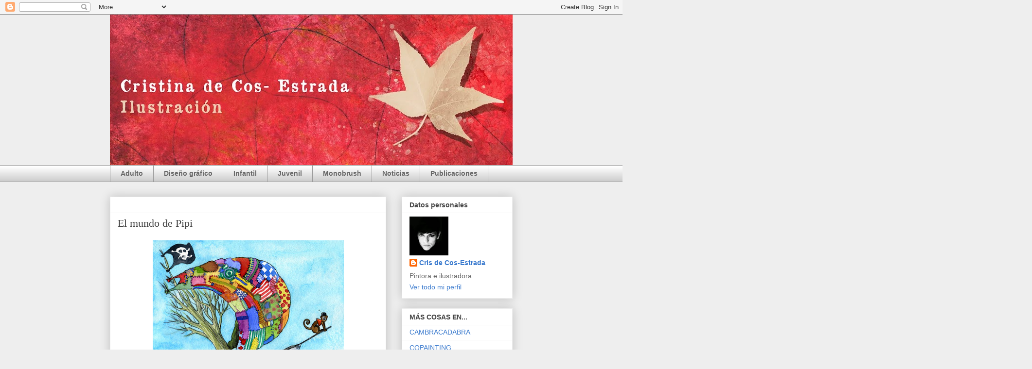

--- FILE ---
content_type: text/html; charset=UTF-8
request_url: https://cridecoses.blogspot.com/2007/09/
body_size: 25312
content:
<!DOCTYPE html>
<html class='v2' dir='ltr' lang='es' xmlns='http://www.w3.org/1999/xhtml' xmlns:b='http://www.google.com/2005/gml/b' xmlns:data='http://www.google.com/2005/gml/data' xmlns:expr='http://www.google.com/2005/gml/expr'>
<head>
<link href='https://www.blogger.com/static/v1/widgets/335934321-css_bundle_v2.css' rel='stylesheet' type='text/css'/>
<meta content='width=1100' name='viewport'/>
<meta content='text/html; charset=UTF-8' http-equiv='Content-Type'/>
<meta content='blogger' name='generator'/>
<link href='https://cridecoses.blogspot.com/favicon.ico' rel='icon' type='image/x-icon'/>
<link href='http://cridecoses.blogspot.com/2007/09/' rel='canonical'/>
<link rel="alternate" type="application/atom+xml" title="Cristina de Cos-Estrada - Atom" href="https://cridecoses.blogspot.com/feeds/posts/default" />
<link rel="alternate" type="application/rss+xml" title="Cristina de Cos-Estrada - RSS" href="https://cridecoses.blogspot.com/feeds/posts/default?alt=rss" />
<link rel="service.post" type="application/atom+xml" title="Cristina de Cos-Estrada - Atom" href="https://www.blogger.com/feeds/5756472649800654653/posts/default" />
<!--Can't find substitution for tag [blog.ieCssRetrofitLinks]-->
<meta content='http://cridecoses.blogspot.com/2007/09/' property='og:url'/>
<meta content='Cristina de Cos-Estrada' property='og:title'/>
<meta content='' property='og:description'/>
<title>Cristina de Cos-Estrada: septiembre 2007</title>
<style id='page-skin-1' type='text/css'><!--
/*
-----------------------------------------------
Blogger Template Style
Name:     Awesome Inc.
Designer: Tina Chen
URL:      tinachen.org
----------------------------------------------- */
/* Variable definitions
====================
<Variable name="keycolor" description="Main Color" type="color" default="#ffffff"/>
<Group description="Page" selector="body">
<Variable name="body.font" description="Font" type="font"
default="normal normal 13px Arial, Tahoma, Helvetica, FreeSans, sans-serif"/>
<Variable name="body.background.color" description="Background Color" type="color" default="#000000"/>
<Variable name="body.text.color" description="Text Color" type="color" default="#ffffff"/>
</Group>
<Group description="Links" selector=".main-inner">
<Variable name="link.color" description="Link Color" type="color" default="#888888"/>
<Variable name="link.visited.color" description="Visited Color" type="color" default="#444444"/>
<Variable name="link.hover.color" description="Hover Color" type="color" default="#cccccc"/>
</Group>
<Group description="Blog Title" selector=".header h1">
<Variable name="header.font" description="Title Font" type="font"
default="normal bold 40px Arial, Tahoma, Helvetica, FreeSans, sans-serif"/>
<Variable name="header.text.color" description="Title Color" type="color" default="#444444" />
<Variable name="header.background.color" description="Header Background" type="color" default="transparent" />
</Group>
<Group description="Blog Description" selector=".header .description">
<Variable name="description.font" description="Font" type="font"
default="normal normal 14px Arial, Tahoma, Helvetica, FreeSans, sans-serif"/>
<Variable name="description.text.color" description="Text Color" type="color"
default="#444444" />
</Group>
<Group description="Tabs Text" selector=".tabs-inner .widget li a">
<Variable name="tabs.font" description="Font" type="font"
default="normal bold 14px Arial, Tahoma, Helvetica, FreeSans, sans-serif"/>
<Variable name="tabs.text.color" description="Text Color" type="color" default="#444444"/>
<Variable name="tabs.selected.text.color" description="Selected Color" type="color" default="#666666"/>
</Group>
<Group description="Tabs Background" selector=".tabs-outer .PageList">
<Variable name="tabs.background.color" description="Background Color" type="color" default="#141414"/>
<Variable name="tabs.selected.background.color" description="Selected Color" type="color" default="#444444"/>
<Variable name="tabs.border.color" description="Border Color" type="color" default="#eeeeee"/>
</Group>
<Group description="Date Header" selector=".main-inner .widget h2.date-header, .main-inner .widget h2.date-header span">
<Variable name="date.font" description="Font" type="font"
default="normal normal 14px Arial, Tahoma, Helvetica, FreeSans, sans-serif"/>
<Variable name="date.text.color" description="Text Color" type="color" default="#666666"/>
<Variable name="date.border.color" description="Border Color" type="color" default="#eeeeee"/>
</Group>
<Group description="Post Title" selector="h3.post-title, h4, h3.post-title a">
<Variable name="post.title.font" description="Font" type="font"
default="normal bold 22px Arial, Tahoma, Helvetica, FreeSans, sans-serif"/>
<Variable name="post.title.text.color" description="Text Color" type="color" default="#444444"/>
</Group>
<Group description="Post Background" selector=".post">
<Variable name="post.background.color" description="Background Color" type="color" default="#ffffff" />
<Variable name="post.border.color" description="Border Color" type="color" default="#eeeeee" />
<Variable name="post.border.bevel.color" description="Bevel Color" type="color" default="#eeeeee"/>
</Group>
<Group description="Gadget Title" selector="h2">
<Variable name="widget.title.font" description="Font" type="font"
default="normal bold 14px Arial, Tahoma, Helvetica, FreeSans, sans-serif"/>
<Variable name="widget.title.text.color" description="Text Color" type="color" default="#444444"/>
</Group>
<Group description="Gadget Text" selector=".sidebar .widget">
<Variable name="widget.font" description="Font" type="font"
default="normal normal 14px Arial, Tahoma, Helvetica, FreeSans, sans-serif"/>
<Variable name="widget.text.color" description="Text Color" type="color" default="#444444"/>
<Variable name="widget.alternate.text.color" description="Alternate Color" type="color" default="#666666"/>
</Group>
<Group description="Gadget Links" selector=".sidebar .widget">
<Variable name="widget.link.color" description="Link Color" type="color" default="#999999"/>
<Variable name="widget.link.visited.color" description="Visited Color" type="color" default="#444444"/>
<Variable name="widget.link.hover.color" description="Hover Color" type="color" default="#fa0000"/>
</Group>
<Group description="Gadget Background" selector=".sidebar .widget">
<Variable name="widget.background.color" description="Background Color" type="color" default="#141414"/>
<Variable name="widget.border.color" description="Border Color" type="color" default="#222222"/>
<Variable name="widget.border.bevel.color" description="Bevel Color" type="color" default="#000000"/>
</Group>
<Group description="Sidebar Background" selector=".column-left-inner .column-right-inner">
<Variable name="widget.outer.background.color" description="Background Color" type="color" default="transparent" />
</Group>
<Group description="Images" selector=".main-inner">
<Variable name="image.background.color" description="Background Color" type="color" default="transparent"/>
<Variable name="image.border.color" description="Border Color" type="color" default="transparent"/>
</Group>
<Group description="Feed" selector=".blog-feeds">
<Variable name="feed.text.color" description="Text Color" type="color" default="#444444"/>
</Group>
<Group description="Feed Links" selector=".blog-feeds">
<Variable name="feed.link.color" description="Link Color" type="color" default="#999999"/>
<Variable name="feed.link.visited.color" description="Visited Color" type="color" default="#444444"/>
<Variable name="feed.link.hover.color" description="Hover Color" type="color" default="#fa0000"/>
</Group>
<Group description="Pager" selector=".blog-pager">
<Variable name="pager.background.color" description="Background Color" type="color" default="#ffffff" />
</Group>
<Group description="Footer" selector=".footer-outer">
<Variable name="footer.background.color" description="Background Color" type="color" default="#ffffff" />
<Variable name="footer.text.color" description="Text Color" type="color" default="#444444" />
</Group>
<Variable name="title.shadow.spread" description="Title Shadow" type="length" default="-1px" min="-1px" max="100px"/>
<Variable name="body.background" description="Body Background" type="background"
color="#eeeeee"
default="$(color) none repeat scroll top left"/>
<Variable name="body.background.gradient.cap" description="Body Gradient Cap" type="url"
default="none"/>
<Variable name="body.background.size" description="Body Background Size" type="string" default="auto"/>
<Variable name="tabs.background.gradient" description="Tabs Background Gradient" type="url"
default="none"/>
<Variable name="header.background.gradient" description="Header Background Gradient" type="url" default="none" />
<Variable name="header.padding.top" description="Header Top Padding" type="length" default="22px" min="0" max="100px"/>
<Variable name="header.margin.top" description="Header Top Margin" type="length" default="0" min="0" max="100px"/>
<Variable name="header.margin.bottom" description="Header Bottom Margin" type="length" default="0" min="0" max="100px"/>
<Variable name="widget.padding.top" description="Widget Padding Top" type="length" default="8px" min="0" max="20px"/>
<Variable name="widget.padding.side" description="Widget Padding Side" type="length" default="15px" min="0" max="100px"/>
<Variable name="widget.outer.margin.top" description="Widget Top Margin" type="length" default="0" min="0" max="100px"/>
<Variable name="widget.outer.background.gradient" description="Gradient" type="url" default="none" />
<Variable name="widget.border.radius" description="Gadget Border Radius" type="length" default="0" min="0" max="100px"/>
<Variable name="outer.shadow.spread" description="Outer Shadow Size" type="length" default="0" min="0" max="100px"/>
<Variable name="date.header.border.radius.top" description="Date Header Border Radius Top" type="length" default="0" min="0" max="100px"/>
<Variable name="date.header.position" description="Date Header Position" type="length" default="15px" min="0" max="100px"/>
<Variable name="date.space" description="Date Space" type="length" default="30px" min="0" max="100px"/>
<Variable name="date.position" description="Date Float" type="string" default="static" />
<Variable name="date.padding.bottom" description="Date Padding Bottom" type="length" default="0" min="0" max="100px"/>
<Variable name="date.border.size" description="Date Border Size" type="length" default="0" min="0" max="10px"/>
<Variable name="date.background" description="Date Background" type="background" color="transparent"
default="$(color) none no-repeat scroll top left" />
<Variable name="date.first.border.radius.top" description="Date First top radius" type="length" default="0" min="0" max="100px"/>
<Variable name="date.last.space.bottom" description="Date Last Space Bottom" type="length"
default="20px" min="0" max="100px"/>
<Variable name="date.last.border.radius.bottom" description="Date Last bottom radius" type="length" default="0" min="0" max="100px"/>
<Variable name="post.first.padding.top" description="First Post Padding Top" type="length" default="0" min="0" max="100px"/>
<Variable name="image.shadow.spread" description="Image Shadow Size" type="length" default="0" min="0" max="100px"/>
<Variable name="image.border.radius" description="Image Border Radius" type="length" default="0" min="0" max="100px"/>
<Variable name="separator.outdent" description="Separator Outdent" type="length" default="15px" min="0" max="100px"/>
<Variable name="title.separator.border.size" description="Widget Title Border Size" type="length" default="1px" min="0" max="10px"/>
<Variable name="list.separator.border.size" description="List Separator Border Size" type="length" default="1px" min="0" max="10px"/>
<Variable name="shadow.spread" description="Shadow Size" type="length" default="0" min="0" max="100px"/>
<Variable name="startSide" description="Side where text starts in blog language" type="automatic" default="left"/>
<Variable name="endSide" description="Side where text ends in blog language" type="automatic" default="right"/>
<Variable name="date.side" description="Side where date header is placed" type="string" default="right"/>
<Variable name="pager.border.radius.top" description="Pager Border Top Radius" type="length" default="0" min="0" max="100px"/>
<Variable name="pager.space.top" description="Pager Top Space" type="length" default="1em" min="0" max="20em"/>
<Variable name="footer.background.gradient" description="Background Gradient" type="url" default="none" />
<Variable name="mobile.background.size" description="Mobile Background Size" type="string"
default="auto"/>
<Variable name="mobile.background.overlay" description="Mobile Background Overlay" type="string"
default="transparent none repeat scroll top left"/>
<Variable name="mobile.button.color" description="Mobile Button Color" type="color" default="#ffffff" />
*/
/* Content
----------------------------------------------- */
body {
font: normal normal 13px Arial, Tahoma, Helvetica, FreeSans, sans-serif;
color: #444444;
background: #eeeeee none repeat scroll top left;
}
html body .content-outer {
min-width: 0;
max-width: 100%;
width: 100%;
}
a:link {
text-decoration: none;
color: #999999;
}
a:visited {
text-decoration: none;
color: #444444;
}
a:hover {
text-decoration: underline;
color: #fa0000;
}
.body-fauxcolumn-outer .cap-top {
position: absolute;
z-index: 1;
height: 276px;
width: 100%;
background: transparent none repeat-x scroll top left;
_background-image: none;
}
/* Columns
----------------------------------------------- */
.content-inner {
padding: 0;
}
.header-inner .section {
margin: 0 16px;
}
.tabs-inner .section {
margin: 0 16px;
}
.main-inner {
padding-top: 30px;
}
.main-inner .column-center-inner,
.main-inner .column-left-inner,
.main-inner .column-right-inner {
padding: 0 5px;
}
*+html body .main-inner .column-center-inner {
margin-top: -30px;
}
#layout .main-inner .column-center-inner {
margin-top: 0;
}
/* Header
----------------------------------------------- */
.header-outer {
margin: 0 0 0 0;
background: transparent none repeat scroll 0 0;
}
.Header h1 {
font: normal bold 40px Arial, Tahoma, Helvetica, FreeSans, sans-serif;
color: #fa0000;
text-shadow: 0 0 -1px #000000;
}
.Header h1 a {
color: #fa0000;
}
.Header .description {
font: normal normal 14px Arial, Tahoma, Helvetica, FreeSans, sans-serif;
color: #fa0000;
}
.header-inner .Header .titlewrapper,
.header-inner .Header .descriptionwrapper {
padding-left: 0;
padding-right: 0;
margin-bottom: 0;
}
.header-inner .Header .titlewrapper {
padding-top: 22px;
}
/* Tabs
----------------------------------------------- */
.tabs-outer {
overflow: hidden;
position: relative;
background: #ffffff url(//www.blogblog.com/1kt/awesomeinc/tabs_gradient_light.png) repeat scroll 0 0;
}
#layout .tabs-outer {
overflow: visible;
}
.tabs-cap-top, .tabs-cap-bottom {
position: absolute;
width: 100%;
border-top: 1px solid #999999;
}
.tabs-cap-bottom {
bottom: 0;
}
.tabs-inner .widget li a {
display: inline-block;
margin: 0;
padding: .6em 1.5em;
font: normal bold 14px Arial, Tahoma, Helvetica, FreeSans, sans-serif;
color: #666666;
border-top: 1px solid #999999;
border-bottom: 1px solid #999999;
border-left: 1px solid #999999;
height: 16px;
line-height: 16px;
}
.tabs-inner .widget li:last-child a {
border-right: 1px solid #999999;
}
.tabs-inner .widget li.selected a, .tabs-inner .widget li a:hover {
background: #444444 url(//www.blogblog.com/1kt/awesomeinc/tabs_gradient_light.png) repeat-x scroll 0 -100px;
color: #ffffff;
}
/* Headings
----------------------------------------------- */
h2 {
font: normal bold 14px Arial, Tahoma, Helvetica, FreeSans, sans-serif;
color: #444444;
}
/* Widgets
----------------------------------------------- */
.main-inner .section {
margin: 0 27px;
padding: 0;
}
.main-inner .column-left-outer,
.main-inner .column-right-outer {
margin-top: 0;
}
#layout .main-inner .column-left-outer,
#layout .main-inner .column-right-outer {
margin-top: 0;
}
.main-inner .column-left-inner,
.main-inner .column-right-inner {
background: transparent none repeat 0 0;
-moz-box-shadow: 0 0 0 rgba(0, 0, 0, .2);
-webkit-box-shadow: 0 0 0 rgba(0, 0, 0, .2);
-goog-ms-box-shadow: 0 0 0 rgba(0, 0, 0, .2);
box-shadow: 0 0 0 rgba(0, 0, 0, .2);
-moz-border-radius: 0;
-webkit-border-radius: 0;
-goog-ms-border-radius: 0;
border-radius: 0;
}
#layout .main-inner .column-left-inner,
#layout .main-inner .column-right-inner {
margin-top: 0;
}
.sidebar .widget {
font: normal normal 14px Arial, Tahoma, Helvetica, FreeSans, sans-serif;
color: #666666;
}
.sidebar .widget a:link {
color: #3778cd;
}
.sidebar .widget a:visited {
color: #4d469c;
}
.sidebar .widget a:hover {
color: #3778cd;
}
.sidebar .widget h2 {
text-shadow: 0 0 -1px #000000;
}
.main-inner .widget {
background-color: #ffffff;
border: 1px solid #eeeeee;
padding: 0 15px 15px;
margin: 20px -16px;
-moz-box-shadow: 0 0 20px rgba(0, 0, 0, .2);
-webkit-box-shadow: 0 0 20px rgba(0, 0, 0, .2);
-goog-ms-box-shadow: 0 0 20px rgba(0, 0, 0, .2);
box-shadow: 0 0 20px rgba(0, 0, 0, .2);
-moz-border-radius: 0;
-webkit-border-radius: 0;
-goog-ms-border-radius: 0;
border-radius: 0;
}
.main-inner .widget h2 {
margin: 0 -15px;
padding: .6em 15px .5em;
border-bottom: 1px solid transparent;
}
.footer-inner .widget h2 {
padding: 0 0 .4em;
border-bottom: 1px solid transparent;
}
.main-inner .widget h2 + div, .footer-inner .widget h2 + div {
border-top: 1px solid #eeeeee;
padding-top: 8px;
}
.main-inner .widget .widget-content {
margin: 0 -15px;
padding: 7px 15px 0;
}
.main-inner .widget ul, .main-inner .widget #ArchiveList ul.flat {
margin: -8px -15px 0;
padding: 0;
list-style: none;
}
.main-inner .widget #ArchiveList {
margin: -8px 0 0;
}
.main-inner .widget ul li, .main-inner .widget #ArchiveList ul.flat li {
padding: .5em 15px;
text-indent: 0;
color: #666666;
border-top: 1px solid #eeeeee;
border-bottom: 1px solid transparent;
}
.main-inner .widget #ArchiveList ul li {
padding-top: .25em;
padding-bottom: .25em;
}
.main-inner .widget ul li:first-child, .main-inner .widget #ArchiveList ul.flat li:first-child {
border-top: none;
}
.main-inner .widget ul li:last-child, .main-inner .widget #ArchiveList ul.flat li:last-child {
border-bottom: none;
}
.post-body {
position: relative;
}
.main-inner .widget .post-body ul {
padding: 0 2.5em;
margin: .5em 0;
list-style: disc;
}
.main-inner .widget .post-body ul li {
padding: 0.25em 0;
margin-bottom: .25em;
color: #444444;
border: none;
}
.footer-inner .widget ul {
padding: 0;
list-style: none;
}
.widget .zippy {
color: #666666;
}
/* Posts
----------------------------------------------- */
body .main-inner .Blog {
padding: 0;
margin-bottom: 1em;
background-color: transparent;
border: none;
-moz-box-shadow: 0 0 0 rgba(0, 0, 0, 0);
-webkit-box-shadow: 0 0 0 rgba(0, 0, 0, 0);
-goog-ms-box-shadow: 0 0 0 rgba(0, 0, 0, 0);
box-shadow: 0 0 0 rgba(0, 0, 0, 0);
}
.main-inner .section:last-child .Blog:last-child {
padding: 0;
margin-bottom: 1em;
}
.main-inner .widget h2.date-header {
margin: 0 -15px 1px;
padding: 0 0 0 0;
font: normal normal 14px Arial, Tahoma, Helvetica, FreeSans, sans-serif;
color: #ffffff;
background: transparent none no-repeat scroll top left;
border-top: 0 solid #eeeeee;
border-bottom: 1px solid transparent;
-moz-border-radius-topleft: 0;
-moz-border-radius-topright: 0;
-webkit-border-top-left-radius: 0;
-webkit-border-top-right-radius: 0;
border-top-left-radius: 0;
border-top-right-radius: 0;
position: static;
bottom: 100%;
right: 15px;
text-shadow: 0 0 -1px #000000;
}
.main-inner .widget h2.date-header span {
font: normal normal 14px Arial, Tahoma, Helvetica, FreeSans, sans-serif;
display: block;
padding: .5em 15px;
border-left: 0 solid #eeeeee;
border-right: 0 solid #eeeeee;
}
.date-outer {
position: relative;
margin: 30px 0 20px;
padding: 0 15px;
background-color: #ffffff;
border: 1px solid #eeeeee;
-moz-box-shadow: 0 0 20px rgba(0, 0, 0, .2);
-webkit-box-shadow: 0 0 20px rgba(0, 0, 0, .2);
-goog-ms-box-shadow: 0 0 20px rgba(0, 0, 0, .2);
box-shadow: 0 0 20px rgba(0, 0, 0, .2);
-moz-border-radius: 0;
-webkit-border-radius: 0;
-goog-ms-border-radius: 0;
border-radius: 0;
}
.date-outer:first-child {
margin-top: 0;
}
.date-outer:last-child {
margin-bottom: 20px;
-moz-border-radius-bottomleft: 0;
-moz-border-radius-bottomright: 0;
-webkit-border-bottom-left-radius: 0;
-webkit-border-bottom-right-radius: 0;
-goog-ms-border-bottom-left-radius: 0;
-goog-ms-border-bottom-right-radius: 0;
border-bottom-left-radius: 0;
border-bottom-right-radius: 0;
}
.date-posts {
margin: 0 -15px;
padding: 0 15px;
clear: both;
}
.post-outer, .inline-ad {
border-top: 1px solid #eeeeee;
margin: 0 -15px;
padding: 15px 15px;
}
.post-outer {
padding-bottom: 10px;
}
.post-outer:first-child {
padding-top: 0;
border-top: none;
}
.post-outer:last-child, .inline-ad:last-child {
border-bottom: none;
}
.post-body {
position: relative;
}
.post-body img {
padding: 8px;
background: transparent;
border: 1px solid transparent;
-moz-box-shadow: 0 0 0 rgba(0, 0, 0, .2);
-webkit-box-shadow: 0 0 0 rgba(0, 0, 0, .2);
box-shadow: 0 0 0 rgba(0, 0, 0, .2);
-moz-border-radius: 0;
-webkit-border-radius: 0;
border-radius: 0;
}
h3.post-title, h4 {
font: normal normal 22px Georgia, Utopia, 'Palatino Linotype', Palatino, serif;
color: #444444;
}
h3.post-title a {
font: normal normal 22px Georgia, Utopia, 'Palatino Linotype', Palatino, serif;
color: #444444;
}
h3.post-title a:hover {
color: #fa0000;
text-decoration: underline;
}
.post-header {
margin: 0 0 1em;
}
.post-body {
line-height: 1.4;
}
.post-outer h2 {
color: #444444;
}
.post-footer {
margin: 1.5em 0 0;
}
#blog-pager {
padding: 15px;
font-size: 120%;
background-color: #ffffff;
border: 1px solid #eeeeee;
-moz-box-shadow: 0 0 20px rgba(0, 0, 0, .2);
-webkit-box-shadow: 0 0 20px rgba(0, 0, 0, .2);
-goog-ms-box-shadow: 0 0 20px rgba(0, 0, 0, .2);
box-shadow: 0 0 20px rgba(0, 0, 0, .2);
-moz-border-radius: 0;
-webkit-border-radius: 0;
-goog-ms-border-radius: 0;
border-radius: 0;
-moz-border-radius-topleft: 0;
-moz-border-radius-topright: 0;
-webkit-border-top-left-radius: 0;
-webkit-border-top-right-radius: 0;
-goog-ms-border-top-left-radius: 0;
-goog-ms-border-top-right-radius: 0;
border-top-left-radius: 0;
border-top-right-radius-topright: 0;
margin-top: 1em;
}
.blog-feeds, .post-feeds {
margin: 1em 0;
text-align: center;
color: #cccccc;
}
.blog-feeds a, .post-feeds a {
color: #666666;
}
.blog-feeds a:visited, .post-feeds a:visited {
color: #666666;
}
.blog-feeds a:hover, .post-feeds a:hover {
color: #666666;
}
.post-outer .comments {
margin-top: 2em;
}
/* Comments
----------------------------------------------- */
.comments .comments-content .icon.blog-author {
background-repeat: no-repeat;
background-image: url([data-uri]);
}
.comments .comments-content .loadmore a {
border-top: 1px solid #999999;
border-bottom: 1px solid #999999;
}
.comments .continue {
border-top: 2px solid #999999;
}
/* Footer
----------------------------------------------- */
.footer-outer {
margin: -20px 0 -1px;
padding: 20px 0 0;
color: #444444;
overflow: hidden;
}
.footer-fauxborder-left {
border-top: 1px solid #eeeeee;
background: #ffffff none repeat scroll 0 0;
-moz-box-shadow: 0 0 20px rgba(0, 0, 0, .2);
-webkit-box-shadow: 0 0 20px rgba(0, 0, 0, .2);
-goog-ms-box-shadow: 0 0 20px rgba(0, 0, 0, .2);
box-shadow: 0 0 20px rgba(0, 0, 0, .2);
margin: 0 -20px;
}
/* Mobile
----------------------------------------------- */
body.mobile {
background-size: auto;
}
.mobile .body-fauxcolumn-outer {
background: transparent none repeat scroll top left;
}
*+html body.mobile .main-inner .column-center-inner {
margin-top: 0;
}
.mobile .main-inner .widget {
padding: 0 0 15px;
}
.mobile .main-inner .widget h2 + div,
.mobile .footer-inner .widget h2 + div {
border-top: none;
padding-top: 0;
}
.mobile .footer-inner .widget h2 {
padding: 0.5em 0;
border-bottom: none;
}
.mobile .main-inner .widget .widget-content {
margin: 0;
padding: 7px 0 0;
}
.mobile .main-inner .widget ul,
.mobile .main-inner .widget #ArchiveList ul.flat {
margin: 0 -15px 0;
}
.mobile .main-inner .widget h2.date-header {
right: 0;
}
.mobile .date-header span {
padding: 0.4em 0;
}
.mobile .date-outer:first-child {
margin-bottom: 0;
border: 1px solid #eeeeee;
-moz-border-radius-topleft: 0;
-moz-border-radius-topright: 0;
-webkit-border-top-left-radius: 0;
-webkit-border-top-right-radius: 0;
-goog-ms-border-top-left-radius: 0;
-goog-ms-border-top-right-radius: 0;
border-top-left-radius: 0;
border-top-right-radius: 0;
}
.mobile .date-outer {
border-color: #eeeeee;
border-width: 0 1px 1px;
}
.mobile .date-outer:last-child {
margin-bottom: 0;
}
.mobile .main-inner {
padding: 0;
}
.mobile .header-inner .section {
margin: 0;
}
.mobile .post-outer, .mobile .inline-ad {
padding: 5px 0;
}
.mobile .tabs-inner .section {
margin: 0 10px;
}
.mobile .main-inner .widget h2 {
margin: 0;
padding: 0;
}
.mobile .main-inner .widget h2.date-header span {
padding: 0;
}
.mobile .main-inner .widget .widget-content {
margin: 0;
padding: 7px 0 0;
}
.mobile #blog-pager {
border: 1px solid transparent;
background: #ffffff none repeat scroll 0 0;
}
.mobile .main-inner .column-left-inner,
.mobile .main-inner .column-right-inner {
background: transparent none repeat 0 0;
-moz-box-shadow: none;
-webkit-box-shadow: none;
-goog-ms-box-shadow: none;
box-shadow: none;
}
.mobile .date-posts {
margin: 0;
padding: 0;
}
.mobile .footer-fauxborder-left {
margin: 0;
border-top: inherit;
}
.mobile .main-inner .section:last-child .Blog:last-child {
margin-bottom: 0;
}
.mobile-index-contents {
color: #444444;
}
.mobile .mobile-link-button {
background: #999999 url(//www.blogblog.com/1kt/awesomeinc/tabs_gradient_light.png) repeat scroll 0 0;
}
.mobile-link-button a:link, .mobile-link-button a:visited {
color: #ffffff;
}
.mobile .tabs-inner .PageList .widget-content {
background: transparent;
border-top: 1px solid;
border-color: #999999;
color: #666666;
}
.mobile .tabs-inner .PageList .widget-content .pagelist-arrow {
border-left: 1px solid #999999;
}

--></style>
<style id='template-skin-1' type='text/css'><!--
body {
min-width: 860px;
}
.content-outer, .content-fauxcolumn-outer, .region-inner {
min-width: 860px;
max-width: 860px;
_width: 860px;
}
.main-inner .columns {
padding-left: 0px;
padding-right: 260px;
}
.main-inner .fauxcolumn-center-outer {
left: 0px;
right: 260px;
/* IE6 does not respect left and right together */
_width: expression(this.parentNode.offsetWidth -
parseInt("0px") -
parseInt("260px") + 'px');
}
.main-inner .fauxcolumn-left-outer {
width: 0px;
}
.main-inner .fauxcolumn-right-outer {
width: 260px;
}
.main-inner .column-left-outer {
width: 0px;
right: 100%;
margin-left: -0px;
}
.main-inner .column-right-outer {
width: 260px;
margin-right: -260px;
}
#layout {
min-width: 0;
}
#layout .content-outer {
min-width: 0;
width: 800px;
}
#layout .region-inner {
min-width: 0;
width: auto;
}
body#layout div.add_widget {
padding: 8px;
}
body#layout div.add_widget a {
margin-left: 32px;
}
--></style>
<link href='https://www.blogger.com/dyn-css/authorization.css?targetBlogID=5756472649800654653&amp;zx=10fa30e4-2404-437e-afcb-a65e6d8ddb69' media='none' onload='if(media!=&#39;all&#39;)media=&#39;all&#39;' rel='stylesheet'/><noscript><link href='https://www.blogger.com/dyn-css/authorization.css?targetBlogID=5756472649800654653&amp;zx=10fa30e4-2404-437e-afcb-a65e6d8ddb69' rel='stylesheet'/></noscript>
<meta name='google-adsense-platform-account' content='ca-host-pub-1556223355139109'/>
<meta name='google-adsense-platform-domain' content='blogspot.com'/>

</head>
<body class='loading'>
<div class='navbar section' id='navbar' name='Barra de navegación'><div class='widget Navbar' data-version='1' id='Navbar1'><script type="text/javascript">
    function setAttributeOnload(object, attribute, val) {
      if(window.addEventListener) {
        window.addEventListener('load',
          function(){ object[attribute] = val; }, false);
      } else {
        window.attachEvent('onload', function(){ object[attribute] = val; });
      }
    }
  </script>
<div id="navbar-iframe-container"></div>
<script type="text/javascript" src="https://apis.google.com/js/platform.js"></script>
<script type="text/javascript">
      gapi.load("gapi.iframes:gapi.iframes.style.bubble", function() {
        if (gapi.iframes && gapi.iframes.getContext) {
          gapi.iframes.getContext().openChild({
              url: 'https://www.blogger.com/navbar/5756472649800654653?origin\x3dhttps://cridecoses.blogspot.com',
              where: document.getElementById("navbar-iframe-container"),
              id: "navbar-iframe"
          });
        }
      });
    </script><script type="text/javascript">
(function() {
var script = document.createElement('script');
script.type = 'text/javascript';
script.src = '//pagead2.googlesyndication.com/pagead/js/google_top_exp.js';
var head = document.getElementsByTagName('head')[0];
if (head) {
head.appendChild(script);
}})();
</script>
</div></div>
<div class='body-fauxcolumns'>
<div class='fauxcolumn-outer body-fauxcolumn-outer'>
<div class='cap-top'>
<div class='cap-left'></div>
<div class='cap-right'></div>
</div>
<div class='fauxborder-left'>
<div class='fauxborder-right'></div>
<div class='fauxcolumn-inner'>
</div>
</div>
<div class='cap-bottom'>
<div class='cap-left'></div>
<div class='cap-right'></div>
</div>
</div>
</div>
<div class='content'>
<div class='content-fauxcolumns'>
<div class='fauxcolumn-outer content-fauxcolumn-outer'>
<div class='cap-top'>
<div class='cap-left'></div>
<div class='cap-right'></div>
</div>
<div class='fauxborder-left'>
<div class='fauxborder-right'></div>
<div class='fauxcolumn-inner'>
</div>
</div>
<div class='cap-bottom'>
<div class='cap-left'></div>
<div class='cap-right'></div>
</div>
</div>
</div>
<div class='content-outer'>
<div class='content-cap-top cap-top'>
<div class='cap-left'></div>
<div class='cap-right'></div>
</div>
<div class='fauxborder-left content-fauxborder-left'>
<div class='fauxborder-right content-fauxborder-right'></div>
<div class='content-inner'>
<header>
<div class='header-outer'>
<div class='header-cap-top cap-top'>
<div class='cap-left'></div>
<div class='cap-right'></div>
</div>
<div class='fauxborder-left header-fauxborder-left'>
<div class='fauxborder-right header-fauxborder-right'></div>
<div class='region-inner header-inner'>
<div class='header section' id='header' name='Cabecera'><div class='widget Header' data-version='1' id='Header1'>
<div id='header-inner'>
<a href='https://cridecoses.blogspot.com/' style='display: block'>
<img alt='Cristina de Cos-Estrada' height='310px; ' id='Header1_headerimg' src='https://blogger.googleusercontent.com/img/b/R29vZ2xl/AVvXsEhvfGipD9HkCS6tVQx8i5YKKgrc1tOWNYiiz1Alikerb8BjpJ1aI6LrxUO6bOUGKf7gBzJTO6KpXU5pCSOOEZrXI-rPRKfAZ_rNi3WxpV-TvYj0JWplz2zPJ0L5oVFme40LkYlgHMueZGA/s848/cabecera+200.jpg' style='display: block' width='848px; '/>
</a>
</div>
</div></div>
</div>
</div>
<div class='header-cap-bottom cap-bottom'>
<div class='cap-left'></div>
<div class='cap-right'></div>
</div>
</div>
</header>
<div class='tabs-outer'>
<div class='tabs-cap-top cap-top'>
<div class='cap-left'></div>
<div class='cap-right'></div>
</div>
<div class='fauxborder-left tabs-fauxborder-left'>
<div class='fauxborder-right tabs-fauxborder-right'></div>
<div class='region-inner tabs-inner'>
<div class='tabs section' id='crosscol' name='Multicolumnas'><div class='widget Label' data-version='1' id='Label2'>
<h2>Etiquetas</h2>
<div class='widget-content list-label-widget-content'>
<ul>
<li>
<a dir='ltr' href='https://cridecoses.blogspot.com/search/label/Adulto'>Adulto</a>
</li>
<li>
<a dir='ltr' href='https://cridecoses.blogspot.com/search/label/Dise%C3%B1o%20gr%C3%A1fico'>Diseño gráfico</a>
</li>
<li>
<a dir='ltr' href='https://cridecoses.blogspot.com/search/label/Infantil'>Infantil</a>
</li>
<li>
<a dir='ltr' href='https://cridecoses.blogspot.com/search/label/Juvenil'>Juvenil</a>
</li>
<li>
<a dir='ltr' href='https://cridecoses.blogspot.com/search/label/Monobrush'>Monobrush</a>
</li>
<li>
<a dir='ltr' href='https://cridecoses.blogspot.com/search/label/Noticias'>Noticias</a>
</li>
<li>
<a dir='ltr' href='https://cridecoses.blogspot.com/search/label/Publicaciones'>Publicaciones</a>
</li>
</ul>
<div class='clear'></div>
</div>
</div></div>
<div class='tabs no-items section' id='crosscol-overflow' name='Cross-Column 2'></div>
</div>
</div>
<div class='tabs-cap-bottom cap-bottom'>
<div class='cap-left'></div>
<div class='cap-right'></div>
</div>
</div>
<div class='main-outer'>
<div class='main-cap-top cap-top'>
<div class='cap-left'></div>
<div class='cap-right'></div>
</div>
<div class='fauxborder-left main-fauxborder-left'>
<div class='fauxborder-right main-fauxborder-right'></div>
<div class='region-inner main-inner'>
<div class='columns fauxcolumns'>
<div class='fauxcolumn-outer fauxcolumn-center-outer'>
<div class='cap-top'>
<div class='cap-left'></div>
<div class='cap-right'></div>
</div>
<div class='fauxborder-left'>
<div class='fauxborder-right'></div>
<div class='fauxcolumn-inner'>
</div>
</div>
<div class='cap-bottom'>
<div class='cap-left'></div>
<div class='cap-right'></div>
</div>
</div>
<div class='fauxcolumn-outer fauxcolumn-left-outer'>
<div class='cap-top'>
<div class='cap-left'></div>
<div class='cap-right'></div>
</div>
<div class='fauxborder-left'>
<div class='fauxborder-right'></div>
<div class='fauxcolumn-inner'>
</div>
</div>
<div class='cap-bottom'>
<div class='cap-left'></div>
<div class='cap-right'></div>
</div>
</div>
<div class='fauxcolumn-outer fauxcolumn-right-outer'>
<div class='cap-top'>
<div class='cap-left'></div>
<div class='cap-right'></div>
</div>
<div class='fauxborder-left'>
<div class='fauxborder-right'></div>
<div class='fauxcolumn-inner'>
</div>
</div>
<div class='cap-bottom'>
<div class='cap-left'></div>
<div class='cap-right'></div>
</div>
</div>
<!-- corrects IE6 width calculation -->
<div class='columns-inner'>
<div class='column-center-outer'>
<div class='column-center-inner'>
<div class='main section' id='main' name='Principal'><div class='widget Blog' data-version='1' id='Blog1'>
<div class='blog-posts hfeed'>

          <div class="date-outer">
        
<h2 class='date-header'><span>23.9.07</span></h2>

          <div class="date-posts">
        
<div class='post-outer'>
<div class='post hentry'>
<a name='2408264527533523803'></a>
<h3 class='post-title entry-title'>
<a href='https://cridecoses.blogspot.com/2007/09/el-mundo-de-pipi.html'>El mundo de Pipi</a>
</h3>
<div class='post-header'>
<div class='post-header-line-1'></div>
</div>
<div class='post-body entry-content' id='post-body-2408264527533523803'>
<a href="https://blogger.googleusercontent.com/img/b/R29vZ2xl/AVvXsEgcxgktc5YaG0PGpe5Se6P9_vhIn76uaIopXRcnXCiHMmItzYYepiCTNa7PGD51sBZpzc3jU884Jd5nBIhq3qS1mr0Pqcrhhx9r3nb-pwbJd_7SaCn1EIpLsQy1Gurv71xri1UyqwVSz2A/s1600-h/Pipi72.jpg" onblur="try {parent.deselectBloggerImageGracefully();} catch(e) {}"><img alt="" border="0" id="BLOGGER_PHOTO_ID_5113174410970324098" src="https://blogger.googleusercontent.com/img/b/R29vZ2xl/AVvXsEgcxgktc5YaG0PGpe5Se6P9_vhIn76uaIopXRcnXCiHMmItzYYepiCTNa7PGD51sBZpzc3jU884Jd5nBIhq3qS1mr0Pqcrhhx9r3nb-pwbJd_7SaCn1EIpLsQy1Gurv71xri1UyqwVSz2A/s400/Pipi72.jpg" style="cursor: pointer; display: block; margin: 0px auto 10px; text-align: center;" /></a>
Esta es mi ilustración. Ahora viaja por  Cerdeña...
<div style='clear: both;'></div>
</div>
<div class='post-footer'>
<div class='post-footer-line post-footer-line-1'><span class='post-comment-link'>
<a class='comment-link' href='https://www.blogger.com/comment/fullpage/post/5756472649800654653/2408264527533523803' onclick='javascript:window.open(this.href, "bloggerPopup", "toolbar=0,location=0,statusbar=1,menubar=0,scrollbars=yes,width=640,height=500"); return false;'>6
quién dice qué</a>
</span>
<span class='post-icons'>
<span class='item-action'>
<a href='https://www.blogger.com/email-post/5756472649800654653/2408264527533523803' title='Enviar entrada por correo electrónico'>
<img alt="" class="icon-action" height="13" src="//img1.blogblog.com/img/icon18_email.gif" width="18">
</a>
</span>
</span>
</div>
<div class='post-footer-line post-footer-line-2'></div>
<div class='post-footer-line post-footer-line-3'><span class='post-location'>
</span>
</div>
</div>
</div>
</div>
<div class='post-outer'>
<div class='post hentry'>
<a name='2399582643283387037'></a>
<div class='post-header'>
<div class='post-header-line-1'></div>
</div>
<div class='post-body entry-content' id='post-body-2399582643283387037'>
<a href="http://cridecoses.blogspot.com.es/2007/09/el-mundo-de-pipi.html" target="_blank"><img alt="http://cridecoses.blogspot.com.es/2007/09/el-mundo-de-pipi.html" border="0" id="BLOGGER_PHOTO_ID_5113168333591600226" src="https://blogger.googleusercontent.com/img/b/R29vZ2xl/AVvXsEict8SWmErXEh9Lka51lGD5O8Vft6AQ5meRCGxUjwGVxiNO8g3YQubCudneHAIz2fneKEz3ZAlfxp5WrDIJvg3uXMPeWL80aTOKiVXu3NeHqFYaDRGHtxnaawP76oqFCQRkWGg1WGQeWQg/s400/cartell+astrid.jpg" style="display: block; margin: 0px auto 10px; text-align: center;" /><span id="goog_162844286"></span></a><span id="goog_162844287"></span>Exhibición internacional de ilustración &#8220;Astrid Lindgren 1429 september&#8221;. Varios ilustradores internacionales conmemoran el centenario del nacimiento de la creadora de Pipi Calzaslargas con una exposicion en la ciudad de Cagliari, Cerdeña.  Entre ellos, yo. Si quereis saber mas visitad la web:       http://www.illustrakids.com/index_es.html
<div style='clear: both;'></div>
</div>
<div class='post-footer'>
<div class='post-footer-line post-footer-line-1'><span class='post-comment-link'>
<a class='comment-link' href='https://www.blogger.com/comment/fullpage/post/5756472649800654653/2399582643283387037' onclick='javascript:window.open(this.href, "bloggerPopup", "toolbar=0,location=0,statusbar=1,menubar=0,scrollbars=yes,width=640,height=500"); return false;'>0
quién dice qué</a>
</span>
<span class='post-icons'>
<span class='item-action'>
<a href='https://www.blogger.com/email-post/5756472649800654653/2399582643283387037' title='Enviar entrada por correo electrónico'>
<img alt="" class="icon-action" height="13" src="//img1.blogblog.com/img/icon18_email.gif" width="18">
</a>
</span>
</span>
</div>
<div class='post-footer-line post-footer-line-2'></div>
<div class='post-footer-line post-footer-line-3'><span class='post-location'>
</span>
</div>
</div>
</div>
</div>

          </div></div>
        

          <div class="date-outer">
        
<h2 class='date-header'><span>16.9.07</span></h2>

          <div class="date-posts">
        
<div class='post-outer'>
<div class='post hentry'>
<a name='2037552987844514858'></a>
<h3 class='post-title entry-title'>
<a href='https://cridecoses.blogspot.com/2007/09/nueva-serie-de-dinstintas.html'>Nueva serie de "Dinstintas"</a>
</h3>
<div class='post-header'>
<div class='post-header-line-1'></div>
</div>
<div class='post-body entry-content' id='post-body-2037552987844514858'>
<a href="https://blogger.googleusercontent.com/img/b/R29vZ2xl/AVvXsEiAPNeX_elqtlkMfFoo203xNd9hcsBHsHdgewkGnVZIINzPqhgahOossZ2EcItAGLEXOPvJ4ecE3zSnmK9t4-3oKppfS6A_kR686Q447FsCB12bvG3X2Bi3-0VY16J7B1h45tR2HPPYXQ4/s1600-h/indiot15x20.jpg" onblur="try {parent.deselectBloggerImageGracefully();} catch(e) {}"><img alt="" border="0" id="BLOGGER_PHOTO_ID_5112328874564009570" src="https://blogger.googleusercontent.com/img/b/R29vZ2xl/AVvXsEiAPNeX_elqtlkMfFoo203xNd9hcsBHsHdgewkGnVZIINzPqhgahOossZ2EcItAGLEXOPvJ4ecE3zSnmK9t4-3oKppfS6A_kR686Q447FsCB12bvG3X2Bi3-0VY16J7B1h45tR2HPPYXQ4/s400/indiot15x20.jpg" style="cursor: pointer; display: block; margin: 0px auto 10px; text-align: center;" /></a>&nbsp;
<a href="https://blogger.googleusercontent.com/img/b/R29vZ2xl/AVvXsEjlDlFZGVPCwjzRDg_2CNtuChXXDoL5pscaA8TPVnIN91xCIAz_zu3_l3zsLbpJhDNkBdFnohsE5n72ASak4ShfkdEZk2eWOnDnY5S-exxwtZRfD-i4kW_iWG2e1sF9wXRpRVP2GIF0dZ4/s1600-h/periquito72.jpg" onblur="try {parent.deselectBloggerImageGracefully();} catch(e) {}"><img alt="" border="0" id="BLOGGER_PHOTO_ID_5110900314147062578" src="https://blogger.googleusercontent.com/img/b/R29vZ2xl/AVvXsEjlDlFZGVPCwjzRDg_2CNtuChXXDoL5pscaA8TPVnIN91xCIAz_zu3_l3zsLbpJhDNkBdFnohsE5n72ASak4ShfkdEZk2eWOnDnY5S-exxwtZRfD-i4kW_iWG2e1sF9wXRpRVP2GIF0dZ4/s400/periquito72.jpg" style="cursor: pointer; display: block; margin: 0px auto 10px; text-align: center;" /></a><br />
<img alt="" border="0" id="BLOGGER_PHOTO_ID_5118343786363149490" src="https://blogger.googleusercontent.com/img/b/R29vZ2xl/AVvXsEhOtzemuXxEZF-4QuKcH6WdO24zdglzDEEXElbZEOhC99TeV7Ry6W8g6XxWjW-dZgppCcQGy83H_Pf2Y9S36g-q5ol9Nb-3TV09CBNIZ1yDb8CvFenrdfyHdvLkES5CF_C1JuQftwmmlzI/s400/greta15x20.jpg" style="display: block; margin: 0px auto 10px; text-align: center;" />
<img alt="" border="0" id="BLOGGER_PHOTO_ID_5115664448324951202" src="https://blogger.googleusercontent.com/img/b/R29vZ2xl/AVvXsEgspKe7fp4gingKe4HAwlZ2m4bJ68wdZr6A8sL-sn47cRC5cmtnATNOEdGz6bX7OF9NbGG7Aa7LwYtaJNMvAelntu1gwbFYKpu7asu4tMWDr4KHqG-0o-R2RnE5W8acwhyphenhyphenieTML3TRCoH0/s400/africana15x20.jpg" style="display: block; margin: 0px auto 10px; text-align: center;" /><img alt="" border="0" id="BLOGGER_PHOTO_ID_5115661480502549650" src="https://blogger.googleusercontent.com/img/b/R29vZ2xl/AVvXsEgqVd0rPj20X3oz16Zb_UDbDjXfG88L95fd5WoT5vPx-hihwzdUySaRLZohjQjsTtz4zkawDYaLHs5zfS5sVSEo9xA8lioe0ThbcKXxEVqkfw8vx8VifCs7ut0XG2mSXzQUrfAY-P3fbkk/s400/caragol15x20.jpg" style="display: block; margin: 0px auto 10px; text-align: center;" />
<div style='clear: both;'></div>
</div>
<div class='post-footer'>
<div class='post-footer-line post-footer-line-1'><span class='post-comment-link'>
<a class='comment-link' href='https://www.blogger.com/comment/fullpage/post/5756472649800654653/2037552987844514858' onclick='javascript:window.open(this.href, "bloggerPopup", "toolbar=0,location=0,statusbar=1,menubar=0,scrollbars=yes,width=640,height=500"); return false;'>2
quién dice qué</a>
</span>
<span class='post-icons'>
<span class='item-action'>
<a href='https://www.blogger.com/email-post/5756472649800654653/2037552987844514858' title='Enviar entrada por correo electrónico'>
<img alt="" class="icon-action" height="13" src="//img1.blogblog.com/img/icon18_email.gif" width="18">
</a>
</span>
</span>
</div>
<div class='post-footer-line post-footer-line-2'></div>
<div class='post-footer-line post-footer-line-3'><span class='post-location'>
</span>
</div>
</div>
</div>
</div>

          </div></div>
        

          <div class="date-outer">
        
<h2 class='date-header'><span>14.9.07</span></h2>

          <div class="date-posts">
        
<div class='post-outer'>
<div class='post hentry'>
<a name='8588470293615343450'></a>
<h3 class='post-title entry-title'>
<a href='https://cridecoses.blogspot.com/2007/09/fotos-de-la-sala.html'>Fotos de la sala</a>
</h3>
<div class='post-header'>
<div class='post-header-line-1'></div>
</div>
<div class='post-body entry-content' id='post-body-8588470293615343450'>
<a href="https://blogger.googleusercontent.com/img/b/R29vZ2xl/AVvXsEhcLM03mCCs3_XN80eW9bW9LRUYJ6V4w2C2UwDQbX3e75cxoVYUHSGiKfaKmtwGqEcFWqfXVUz4Tpam9r_W5Do1-QyMZjJjViU-eQtUA0FmB1EuWcYHiKLyNM6fxBbpVVx0UpZ6tQd6g6I/s1600-h/PA020049.JPG" onblur="try {parent.deselectBloggerImageGracefully();} catch(e) {}"><img alt="" border="0" id="BLOGGER_PHOTO_ID_5110113012281967378" src="https://blogger.googleusercontent.com/img/b/R29vZ2xl/AVvXsEhcLM03mCCs3_XN80eW9bW9LRUYJ6V4w2C2UwDQbX3e75cxoVYUHSGiKfaKmtwGqEcFWqfXVUz4Tpam9r_W5Do1-QyMZjJjViU-eQtUA0FmB1EuWcYHiKLyNM6fxBbpVVx0UpZ6tQd6g6I/s400/PA020049.JPG" style="cursor: pointer; display: block; margin: 0px auto 10px; text-align: center;" /></a>
<a href="https://blogger.googleusercontent.com/img/b/R29vZ2xl/AVvXsEgiekMwpN2lPtU1Zdyd9Jj3uEq3J79si31VoIBU74soZVIWaa1IRMcnuJ6Qx0yabT1swVRN_ATsx_flISWF-ECX1KVgCKso3U73cdFLTS7rwWB2uM3k2IN8ScoSiT-S4XWp7ANhWByyQAg/s1600-h/PA020048.JPG" onblur="try {parent.deselectBloggerImageGracefully();} catch(e) {}"><img alt="" border="0" id="BLOGGER_PHOTO_ID_5110112956447392514" src="https://blogger.googleusercontent.com/img/b/R29vZ2xl/AVvXsEgiekMwpN2lPtU1Zdyd9Jj3uEq3J79si31VoIBU74soZVIWaa1IRMcnuJ6Qx0yabT1swVRN_ATsx_flISWF-ECX1KVgCKso3U73cdFLTS7rwWB2uM3k2IN8ScoSiT-S4XWp7ANhWByyQAg/s400/PA020048.JPG" style="cursor: pointer; display: block; margin: 0px auto 10px; text-align: center;" /></a>
<a href="https://blogger.googleusercontent.com/img/b/R29vZ2xl/AVvXsEhgTLPWs6b9N3s1inMQIhsNdfaGHVfgPKFT8aN8s1SN2vsnpUVllU4sIbl_WAhyphenhyphenQn_IXLJ2SNsin2t0UkVo4aU6wKSfzkIjFC7-P2QoPbfvxMomYmTZNyzFqA0kS3a2VWRSgn2qWgQU4Gs/s1600-h/PA020047.JPG" onblur="try {parent.deselectBloggerImageGracefully();} catch(e) {}"><img alt="" border="0" id="BLOGGER_PHOTO_ID_5110112892022883058" src="https://blogger.googleusercontent.com/img/b/R29vZ2xl/AVvXsEhgTLPWs6b9N3s1inMQIhsNdfaGHVfgPKFT8aN8s1SN2vsnpUVllU4sIbl_WAhyphenhyphenQn_IXLJ2SNsin2t0UkVo4aU6wKSfzkIjFC7-P2QoPbfvxMomYmTZNyzFqA0kS3a2VWRSgn2qWgQU4Gs/s400/PA020047.JPG" style="cursor: pointer; display: block; margin: 0px auto 10px; text-align: center;" /></a>



<a href="https://blogger.googleusercontent.com/img/b/R29vZ2xl/AVvXsEiX8PhUqqbDoATYSVdnlt4y8_Bnk7yaVk_q5ddjMi21aWDKPchloUl1BgxKDPY4XkUn5tH4yUOvpFGcmItlyG7tgZKVwroT0kbGKNK5sNj9-JQJOLQBS44hn6c8Vg81tz0TcZ1EBQA7Rz4/s1600-h/PA020043.JPG" onblur="try {parent.deselectBloggerImageGracefully();} catch(e) {}"><img alt="" border="0" id="BLOGGER_PHOTO_ID_5110112582785237682" src="https://blogger.googleusercontent.com/img/b/R29vZ2xl/AVvXsEiX8PhUqqbDoATYSVdnlt4y8_Bnk7yaVk_q5ddjMi21aWDKPchloUl1BgxKDPY4XkUn5tH4yUOvpFGcmItlyG7tgZKVwroT0kbGKNK5sNj9-JQJOLQBS44hn6c8Vg81tz0TcZ1EBQA7Rz4/s400/PA020043.JPG" style="cursor: pointer; display: block; margin: 0px auto 10px; text-align: center;" /></a>
<div style='clear: both;'></div>
</div>
<div class='post-footer'>
<div class='post-footer-line post-footer-line-1'><span class='post-comment-link'>
<a class='comment-link' href='https://www.blogger.com/comment/fullpage/post/5756472649800654653/8588470293615343450' onclick='javascript:window.open(this.href, "bloggerPopup", "toolbar=0,location=0,statusbar=1,menubar=0,scrollbars=yes,width=640,height=500"); return false;'>2
quién dice qué</a>
</span>
<span class='post-icons'>
<span class='item-action'>
<a href='https://www.blogger.com/email-post/5756472649800654653/8588470293615343450' title='Enviar entrada por correo electrónico'>
<img alt="" class="icon-action" height="13" src="//img1.blogblog.com/img/icon18_email.gif" width="18">
</a>
</span>
</span>
</div>
<div class='post-footer-line post-footer-line-2'></div>
<div class='post-footer-line post-footer-line-3'><span class='post-location'>
</span>
</div>
</div>
</div>
</div>

        </div></div>
      
</div>
<div class='blog-pager' id='blog-pager'>
<span id='blog-pager-newer-link'>
<a class='blog-pager-newer-link' href='https://cridecoses.blogspot.com/search?updated-max=2008-02-03T16:46:00%2B01:00&amp;max-results=11&amp;reverse-paginate=true' id='Blog1_blog-pager-newer-link' title='Entradas más recientes'>Entradas más recientes</a>
</span>
<span id='blog-pager-older-link'>
<a class='blog-pager-older-link' href='https://cridecoses.blogspot.com/search?updated-max=2007-09-14T19:26:00%2B02:00&amp;max-results=11' id='Blog1_blog-pager-older-link' title='Entradas antiguas'>Entradas antiguas</a>
</span>
<a class='home-link' href='https://cridecoses.blogspot.com/'>Inicio</a>
</div>
<div class='clear'></div>
<div class='blog-feeds'>
<div class='feed-links'>
Suscribirse a:
<a class='feed-link' href='https://cridecoses.blogspot.com/feeds/posts/default' target='_blank' type='application/atom+xml'>Comentarios (Atom)</a>
</div>
</div>
</div></div>
</div>
</div>
<div class='column-left-outer'>
<div class='column-left-inner'>
<aside>
</aside>
</div>
</div>
<div class='column-right-outer'>
<div class='column-right-inner'>
<aside>
<div class='sidebar section' id='sidebar-right-1'><div class='widget Profile' data-version='1' id='Profile1'>
<h2>Datos personales</h2>
<div class='widget-content'>
<a href='https://www.blogger.com/profile/06543371541764184560'><img alt='Mi foto' class='profile-img' height='80' src='//blogger.googleusercontent.com/img/b/R29vZ2xl/AVvXsEimFJHIFI3LijfIUcJrmtfVZ6y9QGqB3SUL8ZPpA81sl_QdXSbp5K5_1_F0o9r9zy45nTlQ14KndH3cITAidma32I-ZreRrVXpvNjbdkZCdCaO6fr3hlQAfy_TK5-eb8uo/s113/crisfoto.jpg' width='80'/></a>
<dl class='profile-datablock'>
<dt class='profile-data'>
<a class='profile-name-link g-profile' href='https://www.blogger.com/profile/06543371541764184560' rel='author' style='background-image: url(//www.blogger.com/img/logo-16.png);'>
Cris de Cos-Estrada
</a>
</dt>
<dd class='profile-textblock'>Pintora e ilustradora</dd>
</dl>
<a class='profile-link' href='https://www.blogger.com/profile/06543371541764184560' rel='author'>Ver todo mi perfil</a>
<div class='clear'></div>
</div>
</div><div class='widget LinkList' data-version='1' id='LinkList2'>
<h2>MÁS COSAS EN...</h2>
<div class='widget-content'>
<ul>
<li><a href='http://cambracadabra.blogspot.com/'>CAMBRACADABRA</a></li>
<li><a href='http://copainting.org/'>COPAINTING</a></li>
<li><a href='/p/documentation.html'>Documentation</a></li>
<li><a href='https://www.facebook.com/pages/Cristina-de-Cos-Ilustraci%C3%B3n/213227178753525?ref=hl'>FANPAGE FACEBOOK</a></li>
<li><a href='http://instagram.com'>instagram</a></li>
<li><a href='http://pinterest.com'>pinterest</a></li>
<li><a href="//youtube.com">youtube</a></li>
</ul>
<div class='clear'></div>
</div>
</div><div class='widget Label' data-version='1' id='Label1'>
<h2>ETIQUETAS</h2>
<div class='widget-content list-label-widget-content'>
<ul>
<li>
<a dir='ltr' href='https://cridecoses.blogspot.com/search/label/Adulto'>Adulto</a>
<span dir='ltr'>(60)</span>
</li>
<li>
<a dir='ltr' href='https://cridecoses.blogspot.com/search/label/Dise%C3%B1o%20gr%C3%A1fico'>Diseño gráfico</a>
<span dir='ltr'>(23)</span>
</li>
<li>
<a dir='ltr' href='https://cridecoses.blogspot.com/search/label/Fotopinturas'>Fotopinturas</a>
<span dir='ltr'>(13)</span>
</li>
<li>
<a dir='ltr' href='https://cridecoses.blogspot.com/search/label/Infantil'>Infantil</a>
<span dir='ltr'>(41)</span>
</li>
<li>
<a dir='ltr' href='https://cridecoses.blogspot.com/search/label/Juvenil'>Juvenil</a>
<span dir='ltr'>(11)</span>
</li>
<li>
<a dir='ltr' href='https://cridecoses.blogspot.com/search/label/Monobrush'>Monobrush</a>
<span dir='ltr'>(31)</span>
</li>
<li>
<a dir='ltr' href='https://cridecoses.blogspot.com/search/label/Noticias'>Noticias</a>
<span dir='ltr'>(57)</span>
</li>
<li>
<a dir='ltr' href='https://cridecoses.blogspot.com/search/label/OhPorno'>OhPorno</a>
<span dir='ltr'>(2)</span>
</li>
<li>
<a dir='ltr' href='https://cridecoses.blogspot.com/search/label/Publicaciones'>Publicaciones</a>
<span dir='ltr'>(31)</span>
</li>
<li>
<a dir='ltr' href='https://cridecoses.blogspot.com/search/label/storyboard'>storyboard</a>
<span dir='ltr'>(1)</span>
</li>
</ul>
<div class='clear'></div>
</div>
</div><div class='widget Text' data-version='1' id='Text2'>
<h2 class='title'>PUBLICACIONES</h2>
<div class='widget-content'>
<br />
</div>
<div class='clear'></div>
</div><div class='widget Image' data-version='1' id='Image23'>
<h2>NUSUS</h2>
<div class='widget-content'>
<a href='http://transversales.es/transversal/TransBooks/TransBooks/Publicaciones/Entradas/2013/2/8_Nusus.html'>
<img alt='NUSUS' height='250' id='Image23_img' src='https://blogger.googleusercontent.com/img/b/R29vZ2xl/AVvXsEisThi6rxTrBdWWuz6h6T7u6nnMCivrnym3pknCU0jJMYjjcYwaNtwgRs00LuKNbX3IGSw3jHzmwi1LwE1hLE1dnHL3fHuv5grfs7voR3gua1WEnhgqpEt1KM9fvE5q-PBShSOvr2U8Ono/s250/shapeimage_1.png' width='193'/>
</a>
<br/>
<span class='caption'>"Nusus", Déborah puig-Pey Stiefel. Transbooks editorial. 02/ 2013</span>
</div>
<div class='clear'></div>
</div><div class='widget Image' data-version='1' id='Image22'>
<div class='widget-content'>
<img alt='' height='250' id='Image22_img' src='https://blogger.googleusercontent.com/img/b/R29vZ2xl/AVvXsEjIo44cZsHj7oy1bej1Y5JOsF3BS8auwpUtCSEfhT9AAjRZGJ7sEHW0GMPyl_rummaR1b18n-WVMadibyzk3APVWoPQ9Hn_tFGXhp88Wei8EJyUFhBPf01RfvVwnOWc87wFyWO-KUJ-PqQ/s250/portada+PLTPL+7.jpg' width='177'/>
<br/>
<span class='caption'>"La Pelitrúmpeli nº7", revista infantil. Asociación cultural Moixama, 10/ 2012</span>
</div>
<div class='clear'></div>
</div><div class='widget Image' data-version='1' id='Image21'>
<div class='widget-content'>
<a href='http://www.nocturnaediciones.com/saga/1/cronicas_kronos'>
<img alt='' height='250' id='Image21_img' src='https://blogger.googleusercontent.com/img/b/R29vZ2xl/AVvXsEiLYSSPPGgIywOKkUe5f__PsN2qIRv0f7y_84dM0ytpz5KhE9cLySUHwKOP9FZYs53bcInsv7VPfocO2QgOo7c0bEF-_T7muHuaRF_Di940Ql6otKrZF0qTUakUKOojDloOXjMCwb8rkMQ/s250/portada+globo+celeste.jpg' width='182'/>
</a>
<br/>
<span class='caption'>"El Globo Celeste", Marie Rutkoski. Nocturna ediciones. 10/ 2012</span>
</div>
<div class='clear'></div>
</div><div class='widget Image' data-version='1' id='Image17'>
<div class='widget-content'>
<a href='http://www.nocturnaediciones.es/'>
<img alt='' height='250' id='Image17_img' src='https://blogger.googleusercontent.com/img/b/R29vZ2xl/AVvXsEgjgS3QP2quKRQwXPfD6beBWisYxSs_4LqVfj8YCiFh2m64jmGU8XBOwa0KAnfNv1PktQAeD9Ipn45odw3nY_VwqA4reoSYOZVeTN40ynQ8iO5P4c7Xrx-lP7NGu9cH47ldTX584hGNzwE/s250/29.jpg' width='179'/>
</a>
<br/>
<span class='caption'>"La Penumbra", Adam Slater. Nocturna ediciones. 02 /2012</span>
</div>
<div class='clear'></div>
</div><div class='widget Image' data-version='1' id='Image14'>
<div class='widget-content'>
<a href='http://www.nocturnaediciones.com/libro/23/noche_lobos'>
<img alt='' height='250' id='Image14_img' src='https://blogger.googleusercontent.com/img/b/R29vZ2xl/AVvXsEjOvvf0runhS_1OYKyK9jwfq3Zv-WC3TpslwIl0Yvhpt625hcrHi08ww5QIWSz5y-ux3km4ri87M-oW6VtUPqvHUb8r3Yavg_RLqsx-2OuypFrggbZBlNBQPIX3voL6ClkutISyCyxY6lo/s250/POrtada+NOche+Lobos.jpg' width='184'/>
</a>
<br/>
<span class='caption'>"La noche de los lobos", Federico Volpini. Nocturna Ediciones. 10/ 2011.</span>
</div>
<div class='clear'></div>
</div><div class='widget Image' data-version='1' id='Image13'>
<div class='widget-content'>
<img alt='' height='250' id='Image13_img' src='https://blogger.googleusercontent.com/img/b/R29vZ2xl/AVvXsEgMs6nQlHIeAmF9jmNPOTsL8lae85lSYKHpndm5Wn87XGRXbwvWN9hKsbSfviqpCe3T46B3PmNTZSoSCxddS5lsg28sWJ_JcNRf9agmlWOE8xpWbKIa7eJ4dcVcIbs6gegqOqcU7JakSPw/s250/Portada+n2+72.jpg' width='178'/>
<br/>
<span class='caption'>"La Pelitrúmpeli nº2", revista infantil. Asociación Cultural Moixama. 07/ 2011</span>
</div>
<div class='clear'></div>
</div><div class='widget Image' data-version='1' id='Image12'>
<div class='widget-content'>
<img alt='' height='250' id='Image12_img' src='https://blogger.googleusercontent.com/img/b/R29vZ2xl/AVvXsEi1oi5FH-atEjy53CscMOKX159Idvbqpdc1ASiml4MI9xz5Ub7-LR4zYj0Vl26CCNlX9HJ8Usiba8pGBtQokJf1BUcjBnRtqF4S77L3NOPz4AwdTIfH3Qh7bNW55wKdvChJYq2DJpA5ahI/s250/img243.jpg' width='158'/>
<br/>
<span class='caption'>"Ciudad de elefantes", Estelle Talavera. Ediciones Amargord. 07/ 2011</span>
</div>
<div class='clear'></div>
</div><div class='widget Image' data-version='1' id='Image11'>
<h2>NUSUS</h2>
<div class='widget-content'>
<a href='http://www.nocturnaediciones.com/noticia/79/gabinete_curiosidades_marie_rutkoski'>
<img alt='NUSUS' height='250' id='Image11_img' src='https://blogger.googleusercontent.com/img/b/R29vZ2xl/AVvXsEiUKMGyEAHkxhSrKSjDBdq-pSHAr6yGUM6QDNBvWYD6hA-jCOXtiT4WAVx1seqeZzHou62gTt_IUzt2MW3qkdP4ppy812OSWK1gYRTj_Ly9N6yDsp8MMCwByRIywhKvkJG1ZImu03XyQRI/s250/El+gabinete+de+curiosidades+%2528cubierta%2529.jpg' width='179'/>
</a>
<br/>
<span class='caption'>"El gabinete de curiosidades" Marie Rutkoski. Nocturna ediciones, 05/2011.</span>
</div>
<div class='clear'></div>
</div><div class='widget Image' data-version='1' id='Image6'>
<h2>BOSTEZO Nº9</h2>
<div class='widget-content'>
<a href='http://www.nocturnaediciones.com/libro/15/mis_santas_tias'>
<img alt='BOSTEZO Nº9' height='250' id='Image6_img' src='https://blogger.googleusercontent.com/img/b/R29vZ2xl/AVvXsEjGytQtaYyfhmQNSRL7Y2FZWy9Wu-FMlFJqqrSBhMelFw2GIHSGz4vq699M3yyRaYhGvEjHS2k3zp3FZmeb6i51FDPfD0ZFdBzsft7P-JbaaHOuklx_C2JyIF4xjMQq5sCoBIr8e8IyzP0/s250/mis+tias+150.jpg' width='184'/>
</a>
<br/>
<span class='caption'>"Mis santas tías", Bulbul Sharma. Nocturna ediciones, 02/2011.</span>
</div>
<div class='clear'></div>
</div><div class='widget Image' data-version='1' id='Image5'>
<h2>LA PELITRÚMPELI Nº9</h2>
<div class='widget-content'>
<a href='http://www.nocturnaediciones.com/libro/14/cristal_embrujado'>
<img alt='LA PELITRÚMPELI Nº9' height='250' id='Image5_img' src='https://blogger.googleusercontent.com/img/b/R29vZ2xl/AVvXsEg_JZYiK6tsjp7kG-sH0pvlwfQZDvmApzp2PzBtTtAFc6iwuJ08KK2nUD6pdzDwhBNIgzLW7zcF4to-lNkOye7LMaKkiHbQFwRmGOo4-_ADe9vbec2HwVanf_Dmu4qViDCZReL813XYrY4/s250/cristal+embrujado.jpg' width='181'/>
</a>
<br/>
<span class='caption'>"Cristal Embrujado", Diana Wynne Jones. Nocturna Ediciones, 01/2011</span>
</div>
<div class='clear'></div>
</div><div class='widget Image' data-version='1' id='Image7'>
<h2>NUSUS</h2>
<div class='widget-content'>
<img alt='NUSUS' height='250' id='Image7_img' src='https://blogger.googleusercontent.com/img/b/R29vZ2xl/AVvXsEiGWwB3MjRRt0GwYOUvBNL_JDa4gpEIxha20WJLkhT24u4IADmRolAeqQBB5FBNnJYZOQdlXLY7bm6WwwLR9PBP0pxJiRLcECaLxYMw6vlT36KQz1wDuiFDM_CBLkeC8LWf5q19mHB9Hf0/s250/PORTADA+espejo+72.jpg' width='177'/>
<br/>
<span class='caption'>"Historias en el espejo" VV.AA. Editorial Amares, 2010</span>
</div>
<div class='clear'></div>
</div><div class='widget Image' data-version='1' id='Image8'>
<h2>"La Pelitrúmpeli nº8" revista infantil. Asociación cultural Moixama. 03/ 2013</h2>
<div class='widget-content'>
<img alt='"La Pelitrúmpeli nº8" revista infantil. Asociación cultural Moixama. 03/ 2013' height='250' id='Image8_img' src='https://blogger.googleusercontent.com/img/b/R29vZ2xl/AVvXsEihbNDhef0xFGYkDhrfGqFn18e1q0QuI1biIjYkMZn4Rm7FskTkrjXZosAMThsexuH6zlvAseA14O63z-MQoTB2eXKJgwbKsg7G_RyTSKjfFIq4QQmXFL-Yd9ZziW_NlxK7dd17hInwb2g/s250/PORTADA+temblor+72.jpg' width='177'/>
<br/>
<span class='caption'>"Los temblores del mundo", Jorge Gómez Jiménez. Editorial Amares, 2010</span>
</div>
<div class='clear'></div>
</div><div class='widget Image' data-version='1' id='Image2'>
<div class='widget-content'>
<a href='http://www.nocturnaediciones.com/libro/10/casa_mil_pasillos'>
<img alt='' height='250' id='Image2_img' src='//3.bp.blogspot.com/_InbZ9YVefwY/TFAXPD6YvII/AAAAAAAAA18/UqzstWB5w64/S250/La+casa+de+los+mil+pasillos+(cubierta).jpg' width='178'/>
</a>
<br/>
<span class='caption'>"La casa de los mil pasillos", Diana Wynne Jones. Nocturna Ediciones, 09/2010</span>
</div>
<div class='clear'></div>
</div><div class='widget Image' data-version='1' id='Image1'>
<div class='widget-content'>
<img alt='' height='250' id='Image1_img' src='//4.bp.blogspot.com/_InbZ9YVefwY/TDyRPZVkgrI/AAAAAAAAA1E/pTxiVn3IWGs/S250/portada+retablo+72.jpg' width='192'/>
<br/>
<span class='caption'>"Retablo jovial/ El caballero de las espuelas de oro", Alejandro Casona. Editorial Teide, 06/2010</span>
</div>
<div class='clear'></div>
</div><div class='widget Text' data-version='1' id='Text1'>
<h2 class='title'>ILUSTRACIONES DENTRO DE...</h2>
<div class='widget-content'>
<br />
</div>
<div class='clear'></div>
</div><div class='widget Image' data-version='1' id='Image26'>
<h2>BOSTEZO Nº9</h2>
<div class='widget-content'>
<img alt='BOSTEZO Nº9' height='250' id='Image26_img' src='https://blogger.googleusercontent.com/img/b/R29vZ2xl/AVvXsEjHKUiZwYCSNVXzMjnB3uXnv1yDtjvsVIgJhoxoUWk1tQsDbMtUPkuCz0VsaM-bSz_sN-AxRohjQzFS5LN1i2C0Qqh-0WETauP_Hro9LbeoDePXd9x_N4488k0cRkMTYCenzb6z9yO5iZk/s250/portada+bostezo.jpg' width='205'/>
<br/>
<span class='caption'>"Bostezo, nº9". Revista de arte y pensamiento. 02/14</span>
</div>
<div class='clear'></div>
</div><div class='widget Image' data-version='1' id='Image25'>
<h2>LA PELITRÚMPELI Nº9</h2>
<div class='widget-content'>
<img alt='LA PELITRÚMPELI Nº9' height='250' id='Image25_img' src='https://blogger.googleusercontent.com/img/b/R29vZ2xl/AVvXsEiiI91BnwHZZgPD6eCPUWe-4fpIgFzQJZTisLgN3VvZtQcKoXbJCPkh4P5fhBaIlH-eLVT-7LpfboNdL_iOgnkaloSFlX5Gsi4TkAyv_J2uqwFpq-KUUFeXwn27MO3JyyKhscwOgLdDCD8/s250/Num.9.jpg' width='176'/>
<br/>
<span class='caption'>"La Pelitrúmpeli" nº9. Revista infantil. Asociación cultural Moixama. 08/2013</span>
</div>
<div class='clear'></div>
</div><div class='widget Image' data-version='1' id='Image24'>
<h2>"La Pelitrúmpeli nº8" revista infantil. Asociación cultural Moixama. 03/ 2013</h2>
<div class='widget-content'>
<img alt='"La Pelitrúmpeli nº8" revista infantil. Asociación cultural Moixama. 03/ 2013' height='250' id='Image24_img' src='https://blogger.googleusercontent.com/img/b/R29vZ2xl/AVvXsEisF9Hpkbn_rwSWmDM5MmOZSirb3Kr0NEIWM8_U0UP2e1LwZUg1bNqrMkBNkFPbWCNSJJMwW4BF6GAkTOol5QdMvVIHRQWfKxGQ4vBDM5MIU-eIqYnrF5-ikJbAYYz4PDpPyNBVIWi2I6s/s1600/portada+PLTPL8.jpg' width='176'/>
<br/>
</div>
<div class='clear'></div>
</div><div class='widget Image' data-version='1' id='Image20'>
<div class='widget-content'>
<img alt='' height='250' id='Image20_img' src='https://blogger.googleusercontent.com/img/b/R29vZ2xl/AVvXsEhdHtJabCe4k6zyTCta_nnQg3alXRF_ozZ1MpC7D1dOy0whWJxs2M83QNK119Oim_2Kcx3yC5pm-KPMMB6wGrWxF2g36ENCYALwXjcQuLCFtUy03-E_2FW63ojoHw9eeIMQUe2cVCcGpaw/s250/PLTPL+6+72.jpg' width='179'/>
<br/>
<span class='caption'>"La pelitrúmpeli nº6", revista infantil. Asociación cultural Moixama. 07/2012</span>
</div>
<div class='clear'></div>
</div><div class='widget Image' data-version='1' id='Image19'>
<div class='widget-content'>
<a href='http://www.bayard-revistas.com/suscripcion_revistas_2011.php?revista=i'>
<img alt='' height='250' id='Image19_img' src='https://blogger.googleusercontent.com/img/b/R29vZ2xl/AVvXsEgAPd0UNSWF6fvNiIw2-e3FeYqixETSUXckKwwHpZPdBamx4yIJ53cQaRvusOs7n88VOQHed-hnwhKn3kAksDPGAKaGPYFyZpJXkI4sQMe4rPDk5EuJ742gu1-e5Q8FzO6tkvQZpAS_aPg/s250/portada+bayard.jpg' width='186'/>
</a>
<br/>
<span class='caption'>"I love English", revista infantil. Ediciones Bayard. 04/2012</span>
</div>
<div class='clear'></div>
</div><div class='widget Image' data-version='1' id='Image18'>
<div class='widget-content'>
<img alt='' height='211' id='Image18_img' src='https://blogger.googleusercontent.com/img/b/R29vZ2xl/AVvXsEjzN89mFKa9Ht2UK66xtqAFmB9X85uiVLVK1DhusxyDvmy-r6lMN-zYlOCaUZj_oR726pzvRXhMMvk9CPp94Zy959tguUmbk4MrjuCEHxAYKrE93uCSIDd8L6P1Q7QOPUCg8arMbHPBzvA/s250/Portada+PLTPL+5.jpg' width='150'/>
<br/>
<span class='caption'>"La pelitrúmpeli nº5", revista infantil. Asociación cultural Moixama. 04/2012</span>
</div>
<div class='clear'></div>
</div><div class='widget Image' data-version='1' id='Image16'>
<div class='widget-content'>
<img alt='' height='213' id='Image16_img' src='https://blogger.googleusercontent.com/img/b/R29vZ2xl/AVvXsEjIJZNiu4krlzCSPkkm3-Up4bDHIfsqxKTs_lBlsM_n8p0bmBZWcg_rT5EPaeeIdEdHbpveMoq2YQ1MASFt2C5r3sEZU7X4VI4kwaHgTsKKOsDLmxK8fzMRdLhwULInk4OWWMT_nw60Tok/s250/Num.4.jpg' width='150'/>
<br/>
<span class='caption'>"La Pelitrúmpeli nº4", revista infantil.  Asosiación cultural Moixama.. 01/ 2012</span>
</div>
<div class='clear'></div>
</div><div class='widget Image' data-version='1' id='Image15'>
<div class='widget-content'>
<img alt='' height='250' id='Image15_img' src='https://blogger.googleusercontent.com/img/b/R29vZ2xl/AVvXsEj8w44ytq7JjYyJM0zv8037nUYY-5viO56ugr2DrZV4I3Gb2Rq8KbsnKdA2X0QTn0sh2sVQOAXsfrK5ITA_8sDfS6x6GGSFrRv_50l9ctbtS5LJL7uDxkh1iAkaFeMnHKeVIUoZpAXNPM0/s250/Portada+n%25C2%25BA3+PLTPL.jpg' width='176'/>
<br/>
<span class='caption'>"La Pelitrúmpeli nº3", revista infantil.  Asosiación cultural Moixama. 09/ 2011</span>
</div>
<div class='clear'></div>
</div><div class='widget Image' data-version='1' id='Image9'>
<div class='widget-content'>
<a href='http://cridecoses.blogspot.com/2011/04/comic-de-la-pelitrumpeli-n1.html'>
<img alt='' height='250' id='Image9_img' src='https://blogger.googleusercontent.com/img/b/R29vZ2xl/AVvXsEhSUyB9LzfEUhyphenhyphendErxNv-me9V0nNgtWenPDtzY3iOlyOrskdcHDsJwMNu6NasQOrLlcEmhVxlb3NxzoZI41xeLtLMo2b577gESRd2V1t6j5RF2rjesM6Phb5LBo61y63ye3isqGE1bu17E/s250/PLTPL1+72.jpg' width='178'/>
</a>
<br/>
<span class='caption'>"La Pelitrúmpeli nº1" revista infantil. Asociación Cultural Moixama, 04/2011</span>
</div>
<div class='clear'></div>
</div><div class='widget Image' data-version='1' id='Image4'>
<div class='widget-content'>
<a href='http://www.vagamundos.org/'>
<img alt='' height='250' id='Image4_img' src='https://blogger.googleusercontent.com/img/b/R29vZ2xl/AVvXsEhdD1rCJj1mVuh0PzAu3gLXa2SofV9EvAtTQMs_XeUZCryM1-t-gg4vypBjgKVqoyNvCgoa_YKSmS5Dx2LyZqFmgkd3pb0eFFtzzbnl_Ssi_18ZhTfK2zOHV1WgrCFG64RlFwleDyUgIRY/s250/Perversiones.jpg' width='174'/>
</a>
<br/>
<span class='caption'>"Perversiones", VVAA. Editorial Traspiés, 12/2010.</span>
</div>
<div class='clear'></div>
</div><div class='widget Image' data-version='1' id='Image10'>
<h2>BOSTEZO Nº9</h2>
<div class='widget-content'>
<a href='http://cridecoses.blogspot.com/2011/04/comic-de-la-pelitrumpeli-n0.html'>
<img alt='BOSTEZO Nº9' height='212' id='Image10_img' src='https://blogger.googleusercontent.com/img/b/R29vZ2xl/AVvXsEgdoqAiPcadK8pI3EZRiQ9BJOuSksFyW5NFEgm02d9EoGVeqCk-FqHW1JZc61nd-Lb6zTRQLz6ZwnPKxy5FORl_bycsO8Zj12CYm2jFSBdGvLyWgViztjEwhk-bHUbEUj-VyN3q6mQu1pA/s250/PLTPL+0+72.jpg' width='150'/>
</a>
<br/>
<span class='caption'>"La Pelitrúmpeli nº0" revista infantil. Asociación Cultural Moixama, 12/ 2010</span>
</div>
<div class='clear'></div>
</div><div class='widget Image' data-version='1' id='Image3'>
<div class='widget-content'>
<a href='http://cridecoses.blogspot.com/2010/07/el-pudor-del-pornografo.html'>
<img alt='' height='187' id='Image3_img' src='https://blogger.googleusercontent.com/img/b/R29vZ2xl/AVvXsEhU45tGTmDz3TJmqPLINoTrKTKMdZV5rOXaQ6w3zsj2aLA4Sbtj7QNgiHQdze1Sgl2jRH4LVqE8w_AVnPImDYsK6jwfhJThx98o_gC5UQ4ynzFGO9dPUrsdHN0L0z-GNTHErfTRC2IzsGQ/s250/portada+porn%25C3%25B3grafo+72.jpg' width='150'/>
</a>
<br/>
<span class='caption'>"El pudor del pornógrafo", Alan Pauls. Editorial Amares, 2010.</span>
</div>
<div class='clear'></div>
</div><div class='widget BlogArchive' data-version='1' id='BlogArchive1'>
<h2>MIS TRABAJOS</h2>
<div class='widget-content'>
<div id='ArchiveList'>
<div id='BlogArchive1_ArchiveList'>
<ul class='hierarchy'>
<li class='archivedate collapsed'>
<a class='toggle' href='javascript:void(0)'>
<span class='zippy'>

        &#9658;&#160;
      
</span>
</a>
<a class='post-count-link' href='https://cridecoses.blogspot.com/2017/'>
2017
</a>
<span class='post-count' dir='ltr'>(1)</span>
<ul class='hierarchy'>
<li class='archivedate collapsed'>
<a class='toggle' href='javascript:void(0)'>
<span class='zippy'>

        &#9658;&#160;
      
</span>
</a>
<a class='post-count-link' href='https://cridecoses.blogspot.com/2017/01/'>
enero
</a>
<span class='post-count' dir='ltr'>(1)</span>
</li>
</ul>
</li>
</ul>
<ul class='hierarchy'>
<li class='archivedate collapsed'>
<a class='toggle' href='javascript:void(0)'>
<span class='zippy'>

        &#9658;&#160;
      
</span>
</a>
<a class='post-count-link' href='https://cridecoses.blogspot.com/2016/'>
2016
</a>
<span class='post-count' dir='ltr'>(11)</span>
<ul class='hierarchy'>
<li class='archivedate collapsed'>
<a class='toggle' href='javascript:void(0)'>
<span class='zippy'>

        &#9658;&#160;
      
</span>
</a>
<a class='post-count-link' href='https://cridecoses.blogspot.com/2016/12/'>
diciembre
</a>
<span class='post-count' dir='ltr'>(1)</span>
</li>
</ul>
<ul class='hierarchy'>
<li class='archivedate collapsed'>
<a class='toggle' href='javascript:void(0)'>
<span class='zippy'>

        &#9658;&#160;
      
</span>
</a>
<a class='post-count-link' href='https://cridecoses.blogspot.com/2016/11/'>
noviembre
</a>
<span class='post-count' dir='ltr'>(1)</span>
</li>
</ul>
<ul class='hierarchy'>
<li class='archivedate collapsed'>
<a class='toggle' href='javascript:void(0)'>
<span class='zippy'>

        &#9658;&#160;
      
</span>
</a>
<a class='post-count-link' href='https://cridecoses.blogspot.com/2016/09/'>
septiembre
</a>
<span class='post-count' dir='ltr'>(2)</span>
</li>
</ul>
<ul class='hierarchy'>
<li class='archivedate collapsed'>
<a class='toggle' href='javascript:void(0)'>
<span class='zippy'>

        &#9658;&#160;
      
</span>
</a>
<a class='post-count-link' href='https://cridecoses.blogspot.com/2016/07/'>
julio
</a>
<span class='post-count' dir='ltr'>(1)</span>
</li>
</ul>
<ul class='hierarchy'>
<li class='archivedate collapsed'>
<a class='toggle' href='javascript:void(0)'>
<span class='zippy'>

        &#9658;&#160;
      
</span>
</a>
<a class='post-count-link' href='https://cridecoses.blogspot.com/2016/06/'>
junio
</a>
<span class='post-count' dir='ltr'>(1)</span>
</li>
</ul>
<ul class='hierarchy'>
<li class='archivedate collapsed'>
<a class='toggle' href='javascript:void(0)'>
<span class='zippy'>

        &#9658;&#160;
      
</span>
</a>
<a class='post-count-link' href='https://cridecoses.blogspot.com/2016/05/'>
mayo
</a>
<span class='post-count' dir='ltr'>(2)</span>
</li>
</ul>
<ul class='hierarchy'>
<li class='archivedate collapsed'>
<a class='toggle' href='javascript:void(0)'>
<span class='zippy'>

        &#9658;&#160;
      
</span>
</a>
<a class='post-count-link' href='https://cridecoses.blogspot.com/2016/04/'>
abril
</a>
<span class='post-count' dir='ltr'>(1)</span>
</li>
</ul>
<ul class='hierarchy'>
<li class='archivedate collapsed'>
<a class='toggle' href='javascript:void(0)'>
<span class='zippy'>

        &#9658;&#160;
      
</span>
</a>
<a class='post-count-link' href='https://cridecoses.blogspot.com/2016/03/'>
marzo
</a>
<span class='post-count' dir='ltr'>(1)</span>
</li>
</ul>
<ul class='hierarchy'>
<li class='archivedate collapsed'>
<a class='toggle' href='javascript:void(0)'>
<span class='zippy'>

        &#9658;&#160;
      
</span>
</a>
<a class='post-count-link' href='https://cridecoses.blogspot.com/2016/01/'>
enero
</a>
<span class='post-count' dir='ltr'>(1)</span>
</li>
</ul>
</li>
</ul>
<ul class='hierarchy'>
<li class='archivedate collapsed'>
<a class='toggle' href='javascript:void(0)'>
<span class='zippy'>

        &#9658;&#160;
      
</span>
</a>
<a class='post-count-link' href='https://cridecoses.blogspot.com/2015/'>
2015
</a>
<span class='post-count' dir='ltr'>(25)</span>
<ul class='hierarchy'>
<li class='archivedate collapsed'>
<a class='toggle' href='javascript:void(0)'>
<span class='zippy'>

        &#9658;&#160;
      
</span>
</a>
<a class='post-count-link' href='https://cridecoses.blogspot.com/2015/12/'>
diciembre
</a>
<span class='post-count' dir='ltr'>(2)</span>
</li>
</ul>
<ul class='hierarchy'>
<li class='archivedate collapsed'>
<a class='toggle' href='javascript:void(0)'>
<span class='zippy'>

        &#9658;&#160;
      
</span>
</a>
<a class='post-count-link' href='https://cridecoses.blogspot.com/2015/09/'>
septiembre
</a>
<span class='post-count' dir='ltr'>(5)</span>
</li>
</ul>
<ul class='hierarchy'>
<li class='archivedate collapsed'>
<a class='toggle' href='javascript:void(0)'>
<span class='zippy'>

        &#9658;&#160;
      
</span>
</a>
<a class='post-count-link' href='https://cridecoses.blogspot.com/2015/08/'>
agosto
</a>
<span class='post-count' dir='ltr'>(2)</span>
</li>
</ul>
<ul class='hierarchy'>
<li class='archivedate collapsed'>
<a class='toggle' href='javascript:void(0)'>
<span class='zippy'>

        &#9658;&#160;
      
</span>
</a>
<a class='post-count-link' href='https://cridecoses.blogspot.com/2015/07/'>
julio
</a>
<span class='post-count' dir='ltr'>(1)</span>
</li>
</ul>
<ul class='hierarchy'>
<li class='archivedate collapsed'>
<a class='toggle' href='javascript:void(0)'>
<span class='zippy'>

        &#9658;&#160;
      
</span>
</a>
<a class='post-count-link' href='https://cridecoses.blogspot.com/2015/06/'>
junio
</a>
<span class='post-count' dir='ltr'>(4)</span>
</li>
</ul>
<ul class='hierarchy'>
<li class='archivedate collapsed'>
<a class='toggle' href='javascript:void(0)'>
<span class='zippy'>

        &#9658;&#160;
      
</span>
</a>
<a class='post-count-link' href='https://cridecoses.blogspot.com/2015/05/'>
mayo
</a>
<span class='post-count' dir='ltr'>(8)</span>
</li>
</ul>
<ul class='hierarchy'>
<li class='archivedate collapsed'>
<a class='toggle' href='javascript:void(0)'>
<span class='zippy'>

        &#9658;&#160;
      
</span>
</a>
<a class='post-count-link' href='https://cridecoses.blogspot.com/2015/04/'>
abril
</a>
<span class='post-count' dir='ltr'>(1)</span>
</li>
</ul>
<ul class='hierarchy'>
<li class='archivedate collapsed'>
<a class='toggle' href='javascript:void(0)'>
<span class='zippy'>

        &#9658;&#160;
      
</span>
</a>
<a class='post-count-link' href='https://cridecoses.blogspot.com/2015/02/'>
febrero
</a>
<span class='post-count' dir='ltr'>(2)</span>
</li>
</ul>
</li>
</ul>
<ul class='hierarchy'>
<li class='archivedate collapsed'>
<a class='toggle' href='javascript:void(0)'>
<span class='zippy'>

        &#9658;&#160;
      
</span>
</a>
<a class='post-count-link' href='https://cridecoses.blogspot.com/2014/'>
2014
</a>
<span class='post-count' dir='ltr'>(8)</span>
<ul class='hierarchy'>
<li class='archivedate collapsed'>
<a class='toggle' href='javascript:void(0)'>
<span class='zippy'>

        &#9658;&#160;
      
</span>
</a>
<a class='post-count-link' href='https://cridecoses.blogspot.com/2014/10/'>
octubre
</a>
<span class='post-count' dir='ltr'>(2)</span>
</li>
</ul>
<ul class='hierarchy'>
<li class='archivedate collapsed'>
<a class='toggle' href='javascript:void(0)'>
<span class='zippy'>

        &#9658;&#160;
      
</span>
</a>
<a class='post-count-link' href='https://cridecoses.blogspot.com/2014/06/'>
junio
</a>
<span class='post-count' dir='ltr'>(2)</span>
</li>
</ul>
<ul class='hierarchy'>
<li class='archivedate collapsed'>
<a class='toggle' href='javascript:void(0)'>
<span class='zippy'>

        &#9658;&#160;
      
</span>
</a>
<a class='post-count-link' href='https://cridecoses.blogspot.com/2014/05/'>
mayo
</a>
<span class='post-count' dir='ltr'>(4)</span>
</li>
</ul>
</li>
</ul>
<ul class='hierarchy'>
<li class='archivedate collapsed'>
<a class='toggle' href='javascript:void(0)'>
<span class='zippy'>

        &#9658;&#160;
      
</span>
</a>
<a class='post-count-link' href='https://cridecoses.blogspot.com/2013/'>
2013
</a>
<span class='post-count' dir='ltr'>(10)</span>
<ul class='hierarchy'>
<li class='archivedate collapsed'>
<a class='toggle' href='javascript:void(0)'>
<span class='zippy'>

        &#9658;&#160;
      
</span>
</a>
<a class='post-count-link' href='https://cridecoses.blogspot.com/2013/11/'>
noviembre
</a>
<span class='post-count' dir='ltr'>(1)</span>
</li>
</ul>
<ul class='hierarchy'>
<li class='archivedate collapsed'>
<a class='toggle' href='javascript:void(0)'>
<span class='zippy'>

        &#9658;&#160;
      
</span>
</a>
<a class='post-count-link' href='https://cridecoses.blogspot.com/2013/09/'>
septiembre
</a>
<span class='post-count' dir='ltr'>(4)</span>
</li>
</ul>
<ul class='hierarchy'>
<li class='archivedate collapsed'>
<a class='toggle' href='javascript:void(0)'>
<span class='zippy'>

        &#9658;&#160;
      
</span>
</a>
<a class='post-count-link' href='https://cridecoses.blogspot.com/2013/06/'>
junio
</a>
<span class='post-count' dir='ltr'>(2)</span>
</li>
</ul>
<ul class='hierarchy'>
<li class='archivedate collapsed'>
<a class='toggle' href='javascript:void(0)'>
<span class='zippy'>

        &#9658;&#160;
      
</span>
</a>
<a class='post-count-link' href='https://cridecoses.blogspot.com/2013/03/'>
marzo
</a>
<span class='post-count' dir='ltr'>(1)</span>
</li>
</ul>
<ul class='hierarchy'>
<li class='archivedate collapsed'>
<a class='toggle' href='javascript:void(0)'>
<span class='zippy'>

        &#9658;&#160;
      
</span>
</a>
<a class='post-count-link' href='https://cridecoses.blogspot.com/2013/02/'>
febrero
</a>
<span class='post-count' dir='ltr'>(1)</span>
</li>
</ul>
<ul class='hierarchy'>
<li class='archivedate collapsed'>
<a class='toggle' href='javascript:void(0)'>
<span class='zippy'>

        &#9658;&#160;
      
</span>
</a>
<a class='post-count-link' href='https://cridecoses.blogspot.com/2013/01/'>
enero
</a>
<span class='post-count' dir='ltr'>(1)</span>
</li>
</ul>
</li>
</ul>
<ul class='hierarchy'>
<li class='archivedate collapsed'>
<a class='toggle' href='javascript:void(0)'>
<span class='zippy'>

        &#9658;&#160;
      
</span>
</a>
<a class='post-count-link' href='https://cridecoses.blogspot.com/2012/'>
2012
</a>
<span class='post-count' dir='ltr'>(26)</span>
<ul class='hierarchy'>
<li class='archivedate collapsed'>
<a class='toggle' href='javascript:void(0)'>
<span class='zippy'>

        &#9658;&#160;
      
</span>
</a>
<a class='post-count-link' href='https://cridecoses.blogspot.com/2012/11/'>
noviembre
</a>
<span class='post-count' dir='ltr'>(3)</span>
</li>
</ul>
<ul class='hierarchy'>
<li class='archivedate collapsed'>
<a class='toggle' href='javascript:void(0)'>
<span class='zippy'>

        &#9658;&#160;
      
</span>
</a>
<a class='post-count-link' href='https://cridecoses.blogspot.com/2012/10/'>
octubre
</a>
<span class='post-count' dir='ltr'>(1)</span>
</li>
</ul>
<ul class='hierarchy'>
<li class='archivedate collapsed'>
<a class='toggle' href='javascript:void(0)'>
<span class='zippy'>

        &#9658;&#160;
      
</span>
</a>
<a class='post-count-link' href='https://cridecoses.blogspot.com/2012/09/'>
septiembre
</a>
<span class='post-count' dir='ltr'>(2)</span>
</li>
</ul>
<ul class='hierarchy'>
<li class='archivedate collapsed'>
<a class='toggle' href='javascript:void(0)'>
<span class='zippy'>

        &#9658;&#160;
      
</span>
</a>
<a class='post-count-link' href='https://cridecoses.blogspot.com/2012/07/'>
julio
</a>
<span class='post-count' dir='ltr'>(1)</span>
</li>
</ul>
<ul class='hierarchy'>
<li class='archivedate collapsed'>
<a class='toggle' href='javascript:void(0)'>
<span class='zippy'>

        &#9658;&#160;
      
</span>
</a>
<a class='post-count-link' href='https://cridecoses.blogspot.com/2012/05/'>
mayo
</a>
<span class='post-count' dir='ltr'>(3)</span>
</li>
</ul>
<ul class='hierarchy'>
<li class='archivedate collapsed'>
<a class='toggle' href='javascript:void(0)'>
<span class='zippy'>

        &#9658;&#160;
      
</span>
</a>
<a class='post-count-link' href='https://cridecoses.blogspot.com/2012/04/'>
abril
</a>
<span class='post-count' dir='ltr'>(2)</span>
</li>
</ul>
<ul class='hierarchy'>
<li class='archivedate collapsed'>
<a class='toggle' href='javascript:void(0)'>
<span class='zippy'>

        &#9658;&#160;
      
</span>
</a>
<a class='post-count-link' href='https://cridecoses.blogspot.com/2012/03/'>
marzo
</a>
<span class='post-count' dir='ltr'>(12)</span>
</li>
</ul>
<ul class='hierarchy'>
<li class='archivedate collapsed'>
<a class='toggle' href='javascript:void(0)'>
<span class='zippy'>

        &#9658;&#160;
      
</span>
</a>
<a class='post-count-link' href='https://cridecoses.blogspot.com/2012/01/'>
enero
</a>
<span class='post-count' dir='ltr'>(2)</span>
</li>
</ul>
</li>
</ul>
<ul class='hierarchy'>
<li class='archivedate collapsed'>
<a class='toggle' href='javascript:void(0)'>
<span class='zippy'>

        &#9658;&#160;
      
</span>
</a>
<a class='post-count-link' href='https://cridecoses.blogspot.com/2011/'>
2011
</a>
<span class='post-count' dir='ltr'>(30)</span>
<ul class='hierarchy'>
<li class='archivedate collapsed'>
<a class='toggle' href='javascript:void(0)'>
<span class='zippy'>

        &#9658;&#160;
      
</span>
</a>
<a class='post-count-link' href='https://cridecoses.blogspot.com/2011/11/'>
noviembre
</a>
<span class='post-count' dir='ltr'>(4)</span>
</li>
</ul>
<ul class='hierarchy'>
<li class='archivedate collapsed'>
<a class='toggle' href='javascript:void(0)'>
<span class='zippy'>

        &#9658;&#160;
      
</span>
</a>
<a class='post-count-link' href='https://cridecoses.blogspot.com/2011/10/'>
octubre
</a>
<span class='post-count' dir='ltr'>(1)</span>
</li>
</ul>
<ul class='hierarchy'>
<li class='archivedate collapsed'>
<a class='toggle' href='javascript:void(0)'>
<span class='zippy'>

        &#9658;&#160;
      
</span>
</a>
<a class='post-count-link' href='https://cridecoses.blogspot.com/2011/07/'>
julio
</a>
<span class='post-count' dir='ltr'>(3)</span>
</li>
</ul>
<ul class='hierarchy'>
<li class='archivedate collapsed'>
<a class='toggle' href='javascript:void(0)'>
<span class='zippy'>

        &#9658;&#160;
      
</span>
</a>
<a class='post-count-link' href='https://cridecoses.blogspot.com/2011/06/'>
junio
</a>
<span class='post-count' dir='ltr'>(2)</span>
</li>
</ul>
<ul class='hierarchy'>
<li class='archivedate collapsed'>
<a class='toggle' href='javascript:void(0)'>
<span class='zippy'>

        &#9658;&#160;
      
</span>
</a>
<a class='post-count-link' href='https://cridecoses.blogspot.com/2011/05/'>
mayo
</a>
<span class='post-count' dir='ltr'>(7)</span>
</li>
</ul>
<ul class='hierarchy'>
<li class='archivedate collapsed'>
<a class='toggle' href='javascript:void(0)'>
<span class='zippy'>

        &#9658;&#160;
      
</span>
</a>
<a class='post-count-link' href='https://cridecoses.blogspot.com/2011/04/'>
abril
</a>
<span class='post-count' dir='ltr'>(8)</span>
</li>
</ul>
<ul class='hierarchy'>
<li class='archivedate collapsed'>
<a class='toggle' href='javascript:void(0)'>
<span class='zippy'>

        &#9658;&#160;
      
</span>
</a>
<a class='post-count-link' href='https://cridecoses.blogspot.com/2011/03/'>
marzo
</a>
<span class='post-count' dir='ltr'>(2)</span>
</li>
</ul>
<ul class='hierarchy'>
<li class='archivedate collapsed'>
<a class='toggle' href='javascript:void(0)'>
<span class='zippy'>

        &#9658;&#160;
      
</span>
</a>
<a class='post-count-link' href='https://cridecoses.blogspot.com/2011/02/'>
febrero
</a>
<span class='post-count' dir='ltr'>(1)</span>
</li>
</ul>
<ul class='hierarchy'>
<li class='archivedate collapsed'>
<a class='toggle' href='javascript:void(0)'>
<span class='zippy'>

        &#9658;&#160;
      
</span>
</a>
<a class='post-count-link' href='https://cridecoses.blogspot.com/2011/01/'>
enero
</a>
<span class='post-count' dir='ltr'>(2)</span>
</li>
</ul>
</li>
</ul>
<ul class='hierarchy'>
<li class='archivedate collapsed'>
<a class='toggle' href='javascript:void(0)'>
<span class='zippy'>

        &#9658;&#160;
      
</span>
</a>
<a class='post-count-link' href='https://cridecoses.blogspot.com/2010/'>
2010
</a>
<span class='post-count' dir='ltr'>(18)</span>
<ul class='hierarchy'>
<li class='archivedate collapsed'>
<a class='toggle' href='javascript:void(0)'>
<span class='zippy'>

        &#9658;&#160;
      
</span>
</a>
<a class='post-count-link' href='https://cridecoses.blogspot.com/2010/12/'>
diciembre
</a>
<span class='post-count' dir='ltr'>(1)</span>
</li>
</ul>
<ul class='hierarchy'>
<li class='archivedate collapsed'>
<a class='toggle' href='javascript:void(0)'>
<span class='zippy'>

        &#9658;&#160;
      
</span>
</a>
<a class='post-count-link' href='https://cridecoses.blogspot.com/2010/11/'>
noviembre
</a>
<span class='post-count' dir='ltr'>(1)</span>
</li>
</ul>
<ul class='hierarchy'>
<li class='archivedate collapsed'>
<a class='toggle' href='javascript:void(0)'>
<span class='zippy'>

        &#9658;&#160;
      
</span>
</a>
<a class='post-count-link' href='https://cridecoses.blogspot.com/2010/10/'>
octubre
</a>
<span class='post-count' dir='ltr'>(1)</span>
</li>
</ul>
<ul class='hierarchy'>
<li class='archivedate collapsed'>
<a class='toggle' href='javascript:void(0)'>
<span class='zippy'>

        &#9658;&#160;
      
</span>
</a>
<a class='post-count-link' href='https://cridecoses.blogspot.com/2010/09/'>
septiembre
</a>
<span class='post-count' dir='ltr'>(1)</span>
</li>
</ul>
<ul class='hierarchy'>
<li class='archivedate collapsed'>
<a class='toggle' href='javascript:void(0)'>
<span class='zippy'>

        &#9658;&#160;
      
</span>
</a>
<a class='post-count-link' href='https://cridecoses.blogspot.com/2010/07/'>
julio
</a>
<span class='post-count' dir='ltr'>(4)</span>
</li>
</ul>
<ul class='hierarchy'>
<li class='archivedate collapsed'>
<a class='toggle' href='javascript:void(0)'>
<span class='zippy'>

        &#9658;&#160;
      
</span>
</a>
<a class='post-count-link' href='https://cridecoses.blogspot.com/2010/05/'>
mayo
</a>
<span class='post-count' dir='ltr'>(1)</span>
</li>
</ul>
<ul class='hierarchy'>
<li class='archivedate collapsed'>
<a class='toggle' href='javascript:void(0)'>
<span class='zippy'>

        &#9658;&#160;
      
</span>
</a>
<a class='post-count-link' href='https://cridecoses.blogspot.com/2010/03/'>
marzo
</a>
<span class='post-count' dir='ltr'>(1)</span>
</li>
</ul>
<ul class='hierarchy'>
<li class='archivedate collapsed'>
<a class='toggle' href='javascript:void(0)'>
<span class='zippy'>

        &#9658;&#160;
      
</span>
</a>
<a class='post-count-link' href='https://cridecoses.blogspot.com/2010/02/'>
febrero
</a>
<span class='post-count' dir='ltr'>(4)</span>
</li>
</ul>
<ul class='hierarchy'>
<li class='archivedate collapsed'>
<a class='toggle' href='javascript:void(0)'>
<span class='zippy'>

        &#9658;&#160;
      
</span>
</a>
<a class='post-count-link' href='https://cridecoses.blogspot.com/2010/01/'>
enero
</a>
<span class='post-count' dir='ltr'>(4)</span>
</li>
</ul>
</li>
</ul>
<ul class='hierarchy'>
<li class='archivedate collapsed'>
<a class='toggle' href='javascript:void(0)'>
<span class='zippy'>

        &#9658;&#160;
      
</span>
</a>
<a class='post-count-link' href='https://cridecoses.blogspot.com/2009/'>
2009
</a>
<span class='post-count' dir='ltr'>(13)</span>
<ul class='hierarchy'>
<li class='archivedate collapsed'>
<a class='toggle' href='javascript:void(0)'>
<span class='zippy'>

        &#9658;&#160;
      
</span>
</a>
<a class='post-count-link' href='https://cridecoses.blogspot.com/2009/11/'>
noviembre
</a>
<span class='post-count' dir='ltr'>(2)</span>
</li>
</ul>
<ul class='hierarchy'>
<li class='archivedate collapsed'>
<a class='toggle' href='javascript:void(0)'>
<span class='zippy'>

        &#9658;&#160;
      
</span>
</a>
<a class='post-count-link' href='https://cridecoses.blogspot.com/2009/09/'>
septiembre
</a>
<span class='post-count' dir='ltr'>(3)</span>
</li>
</ul>
<ul class='hierarchy'>
<li class='archivedate collapsed'>
<a class='toggle' href='javascript:void(0)'>
<span class='zippy'>

        &#9658;&#160;
      
</span>
</a>
<a class='post-count-link' href='https://cridecoses.blogspot.com/2009/07/'>
julio
</a>
<span class='post-count' dir='ltr'>(2)</span>
</li>
</ul>
<ul class='hierarchy'>
<li class='archivedate collapsed'>
<a class='toggle' href='javascript:void(0)'>
<span class='zippy'>

        &#9658;&#160;
      
</span>
</a>
<a class='post-count-link' href='https://cridecoses.blogspot.com/2009/05/'>
mayo
</a>
<span class='post-count' dir='ltr'>(1)</span>
</li>
</ul>
<ul class='hierarchy'>
<li class='archivedate collapsed'>
<a class='toggle' href='javascript:void(0)'>
<span class='zippy'>

        &#9658;&#160;
      
</span>
</a>
<a class='post-count-link' href='https://cridecoses.blogspot.com/2009/03/'>
marzo
</a>
<span class='post-count' dir='ltr'>(2)</span>
</li>
</ul>
<ul class='hierarchy'>
<li class='archivedate collapsed'>
<a class='toggle' href='javascript:void(0)'>
<span class='zippy'>

        &#9658;&#160;
      
</span>
</a>
<a class='post-count-link' href='https://cridecoses.blogspot.com/2009/01/'>
enero
</a>
<span class='post-count' dir='ltr'>(3)</span>
</li>
</ul>
</li>
</ul>
<ul class='hierarchy'>
<li class='archivedate collapsed'>
<a class='toggle' href='javascript:void(0)'>
<span class='zippy'>

        &#9658;&#160;
      
</span>
</a>
<a class='post-count-link' href='https://cridecoses.blogspot.com/2008/'>
2008
</a>
<span class='post-count' dir='ltr'>(18)</span>
<ul class='hierarchy'>
<li class='archivedate collapsed'>
<a class='toggle' href='javascript:void(0)'>
<span class='zippy'>

        &#9658;&#160;
      
</span>
</a>
<a class='post-count-link' href='https://cridecoses.blogspot.com/2008/12/'>
diciembre
</a>
<span class='post-count' dir='ltr'>(1)</span>
</li>
</ul>
<ul class='hierarchy'>
<li class='archivedate collapsed'>
<a class='toggle' href='javascript:void(0)'>
<span class='zippy'>

        &#9658;&#160;
      
</span>
</a>
<a class='post-count-link' href='https://cridecoses.blogspot.com/2008/11/'>
noviembre
</a>
<span class='post-count' dir='ltr'>(5)</span>
</li>
</ul>
<ul class='hierarchy'>
<li class='archivedate collapsed'>
<a class='toggle' href='javascript:void(0)'>
<span class='zippy'>

        &#9658;&#160;
      
</span>
</a>
<a class='post-count-link' href='https://cridecoses.blogspot.com/2008/09/'>
septiembre
</a>
<span class='post-count' dir='ltr'>(1)</span>
</li>
</ul>
<ul class='hierarchy'>
<li class='archivedate collapsed'>
<a class='toggle' href='javascript:void(0)'>
<span class='zippy'>

        &#9658;&#160;
      
</span>
</a>
<a class='post-count-link' href='https://cridecoses.blogspot.com/2008/06/'>
junio
</a>
<span class='post-count' dir='ltr'>(4)</span>
</li>
</ul>
<ul class='hierarchy'>
<li class='archivedate collapsed'>
<a class='toggle' href='javascript:void(0)'>
<span class='zippy'>

        &#9658;&#160;
      
</span>
</a>
<a class='post-count-link' href='https://cridecoses.blogspot.com/2008/04/'>
abril
</a>
<span class='post-count' dir='ltr'>(3)</span>
</li>
</ul>
<ul class='hierarchy'>
<li class='archivedate collapsed'>
<a class='toggle' href='javascript:void(0)'>
<span class='zippy'>

        &#9658;&#160;
      
</span>
</a>
<a class='post-count-link' href='https://cridecoses.blogspot.com/2008/02/'>
febrero
</a>
<span class='post-count' dir='ltr'>(4)</span>
</li>
</ul>
</li>
</ul>
<ul class='hierarchy'>
<li class='archivedate expanded'>
<a class='toggle' href='javascript:void(0)'>
<span class='zippy toggle-open'>

        &#9660;&#160;
      
</span>
</a>
<a class='post-count-link' href='https://cridecoses.blogspot.com/2007/'>
2007
</a>
<span class='post-count' dir='ltr'>(25)</span>
<ul class='hierarchy'>
<li class='archivedate collapsed'>
<a class='toggle' href='javascript:void(0)'>
<span class='zippy'>

        &#9658;&#160;
      
</span>
</a>
<a class='post-count-link' href='https://cridecoses.blogspot.com/2007/12/'>
diciembre
</a>
<span class='post-count' dir='ltr'>(4)</span>
</li>
</ul>
<ul class='hierarchy'>
<li class='archivedate collapsed'>
<a class='toggle' href='javascript:void(0)'>
<span class='zippy'>

        &#9658;&#160;
      
</span>
</a>
<a class='post-count-link' href='https://cridecoses.blogspot.com/2007/11/'>
noviembre
</a>
<span class='post-count' dir='ltr'>(6)</span>
</li>
</ul>
<ul class='hierarchy'>
<li class='archivedate collapsed'>
<a class='toggle' href='javascript:void(0)'>
<span class='zippy'>

        &#9658;&#160;
      
</span>
</a>
<a class='post-count-link' href='https://cridecoses.blogspot.com/2007/10/'>
octubre
</a>
<span class='post-count' dir='ltr'>(1)</span>
</li>
</ul>
<ul class='hierarchy'>
<li class='archivedate expanded'>
<a class='toggle' href='javascript:void(0)'>
<span class='zippy toggle-open'>

        &#9660;&#160;
      
</span>
</a>
<a class='post-count-link' href='https://cridecoses.blogspot.com/2007/09/'>
septiembre
</a>
<span class='post-count' dir='ltr'>(4)</span>
<ul class='posts'>
<li><a href='https://cridecoses.blogspot.com/2007/09/el-mundo-de-pipi.html'>El mundo de Pipi</a></li>
<li><a href='https://cridecoses.blogspot.com/2007/09/exhibicin-internacional-de-ilustracin.html'>Exhibición internacional de ilustración &#8220;Astrid Li...</a></li>
<li><a href='https://cridecoses.blogspot.com/2007/09/nueva-serie-de-dinstintas.html'>Nueva serie de &quot;Dinstintas&quot;</a></li>
<li><a href='https://cridecoses.blogspot.com/2007/09/fotos-de-la-sala.html'>Fotos de la sala</a></li>
</ul>
</li>
</ul>
<ul class='hierarchy'>
<li class='archivedate collapsed'>
<a class='toggle' href='javascript:void(0)'>
<span class='zippy'>

        &#9658;&#160;
      
</span>
</a>
<a class='post-count-link' href='https://cridecoses.blogspot.com/2007/08/'>
agosto
</a>
<span class='post-count' dir='ltr'>(2)</span>
</li>
</ul>
<ul class='hierarchy'>
<li class='archivedate collapsed'>
<a class='toggle' href='javascript:void(0)'>
<span class='zippy'>

        &#9658;&#160;
      
</span>
</a>
<a class='post-count-link' href='https://cridecoses.blogspot.com/2007/07/'>
julio
</a>
<span class='post-count' dir='ltr'>(3)</span>
</li>
</ul>
<ul class='hierarchy'>
<li class='archivedate collapsed'>
<a class='toggle' href='javascript:void(0)'>
<span class='zippy'>

        &#9658;&#160;
      
</span>
</a>
<a class='post-count-link' href='https://cridecoses.blogspot.com/2007/06/'>
junio
</a>
<span class='post-count' dir='ltr'>(2)</span>
</li>
</ul>
<ul class='hierarchy'>
<li class='archivedate collapsed'>
<a class='toggle' href='javascript:void(0)'>
<span class='zippy'>

        &#9658;&#160;
      
</span>
</a>
<a class='post-count-link' href='https://cridecoses.blogspot.com/2007/04/'>
abril
</a>
<span class='post-count' dir='ltr'>(3)</span>
</li>
</ul>
</li>
</ul>
</div>
</div>
<div class='clear'></div>
</div>
</div><div class='widget HTML' data-version='1' id='HTML2'>
<h2 class='title'>Follow Us!</h2>
<div class='widget-content'>
<script type="text/javascript">
var gaJsHost = (("https:" == document.location.protocol) ? "https://ssl." : "http://www.");
document.write(unescape("%3Cscript src='" + gaJsHost + "google-analytics.com/ga.js' type='text/javascript'%3E%3C/script%3E"));
</script>
<script type="text/javascript">
try {
var pageTracker = _gat._getTracker("UA-15242573-1");
pageTracker._trackPageview();
} catch(err) {}</script>
</div>
<div class='clear'></div>
</div><div class='widget LinkList' data-version='1' id='LinkList100'>
<div class='widget-content'>
<div class='menu-container'>
<ul id='nav'>
<li><a href='https://freelancertheme.blogspot.com/'>Home</a></li>
<li><a href='https://freelancertheme.blogspot.com/search?updated-max=2014-09-06T22%3A33%3A00-07%3A00&max-results=9'>Blog</a></li>
<li><a href='#'>Portfolio</a></li>
<li><a href='https://freelancertheme.blogspot.com/404'>404 Page</a></li>
<li><a href='http://freelancertheme.blogspot.com/p/simple-page.html'>Contact</a></li>
</ul>
</div>
<script type='text/javascript'> 
						//<![CDATA[
$("#LinkList100").each(function(){var e="<div class='menu-container'><ul id='nav'><li><ul>";$("#LinkList100 li").each(function(){var t=$(this).text(),n=t.substr(0,1),r=t.substr(1);"_"==n?(n=$(this).find("a").attr("href"),e+='<li><a href="'+n+'">'+r+"</a></li>"):(n=$(this).find("a").attr("href"),e+='</ul></li><li><a href="'+n+'">'+t+"</a><ul>")});e+="</ul></li></ul></div>";$(this).html(e);$("#LinkList100 ul").each(function(){var e=$(this);if(e.html().replace(/\s|&nbsp;/g,"").length==0)e.remove()});$("#LinkList100 li").each(function(){var e=$(this);if(e.html().replace(/\s|&nbsp;/g,"").length==0)e.remove()})});

$('li ul').parent().addClass('parent');



//]]>
</script>
</div>
<div id='nav-trigger'><span><i class='fa fa-list'></i></span></div>
<nav id='nav-mobile'></nav>
</div><div class='widget Header' data-version='1' id='Header2'>
<div class='container'>
<h1 class='logo_h logo_h__txt'>
<a href='https://cridecoses.blogspot.com/'>Cristina de Cos-Estrada</a>
</h1>
<p class='logo_tagline'>
<p>
</p>
</p>
</div>
</div><div class='widget ReportAbuse' data-version='1' id='ReportAbuse1'>
<h3 class='title'>
<a class='report_abuse' href='https://www.blogger.com/go/report-abuse' rel='noopener nofollow' target='_blank'>
Denunciar abuso
</a>
</h3>
</div>
<div class='widget HTML' data-version='1' id='HTML100'>
</div><div class='widget HTML' data-version='1' id='HTML101'>
<div class='widget-content'>
<form _lpchecked='1' action='/search' class='search-form' id='searchform' method='get'>
<fieldset>
<input id='s' name='q' onfocus='if(this.value==&#39;Search&#39;)this.value=&#39;&#39;;' onwebkitspeechchange='transcribe(this.value)' type='text' value='Search' x-webkit-speech=''/>
</fieldset>
</form>
</div>
</div><div class='widget LinkList' data-version='1' id='LinkList110'>
<div class='widget-content'>
<ul class='menu1' itemscope='' itemtype='http://schema.org/SiteNavigationElement'>
<li itemprop='name'><a href='http://' itemprop='url'>Home</a></li>
<li itemprop='name'><a href='http://' itemprop='url'>Fashion</a></li>
<li itemprop='name'><a href='http://' itemprop='url'>_Trendy</a></li>
<li itemprop='name'><a href='http://' itemprop='url'>_Latest</a></li>
<li itemprop='name'><a href='http://' itemprop='url'>Lifestyle </a></li>
<li itemprop='name'><a href='http://' itemprop='url'>shop</a></li>
<li itemprop='name'><a href='http://' itemprop='url'>travel</a></li>
<li itemprop='name'><a href='http://' itemprop='url'>food</a></li>
</ul>
<script type='text/javascript'> 
            //<![CDATA[
// Main Scripts 
$("#LinkList110").each(function() {
    var e = "<ul class='menu1'><li><ul class='sub-menu'>";
    $("#LinkList110 li").each(function() {
        var t = $(this).text(),
            n = t.substr(0, 1),
            r = t.substr(1);
        "_" == n ? (n = $(this).find("a").attr("href"), e += '<li><a href="' + n + '">' + r + "</a></li>") : (n = $(this).find("a").attr("href"), e += '</ul></li><li><a href="' + n + '">' + t + "</a><ul class='sub-menu'>")
    });
    e += "</ul></li></ul>";
    $(this).html(e);
    $("#LinkList110 ul").each(function() {
        var e = $(this);
        if (e.html().replace(/\s|&nbsp;/g, "").length == 0) e.remove()
    });
    $("#LinkList110 li").each(function() {
        var e = $(this);
        if (e.html().replace(/\s|&nbsp;/g, "").length == 0) e.remove()
    })
});
      //]]>
            </script>
</div>
</div><div class='widget LinkList' data-version='1' id='LinkList997'>
<div class='widget-content'>
<ul>
<li><a href='#'><i class="fa fa-instagram"></i></a></li>
<li><a href='#'><i class="fa fa-vine"></i></a></li>
<li><a href='#'><i class="fa fa-google-plus"></i></a></li>
<li><a href='https://twitter.com/colorlib'><i class="fa fa-twitter"></i></a></li>
<li><a href='https://www.facebook.com/colorlib/'><i class="fa fa-facebook"></i></a></li>
</ul>
</div>
</div><div class='widget BlogSearch' data-version='1' id='BlogSearch1'>
<h2 class='title'>Search This Blog</h2>
<div class='widget-content'>
<div id='BlogSearch1_form'>
<form action='https://cridecoses.blogspot.com/search' class='gsc-search-box' target='_top'>
<table cellpadding='0' cellspacing='0' class='gsc-search-box'>
<tbody>
<tr>
<td class='gsc-input'>
<input autocomplete='off' class='gsc-input' name='q' size='10' title='search' type='text' value=''/>
</td>
<td class='gsc-search-button'>
<input class='gsc-search-button' title='search' type='submit' value='Buscar'/>
</td>
</tr>
</tbody>
</table>
</form>
</div>
</div>
<div class='clear'></div>
</div><div class='widget HTML' data-version='1' id='HTML10'>
3/recentposts
</div><div class='widget HTML' data-version='1' id='HTML99'>
<div id='nav-menu'>
<div class='ct-wrapper'>
<span class='button-menu-mobile show-mb'>
<i class='fa fa-bars'></i></span>
<ul class='nav-menu'>
<li><a href='https://cridecoses.blogspot.com/'>Home</a></li>
<li><a href='/p/sample-page.html'>Sample Page</a></li>
<li><a href='#'>About</a></li>
<li><a href='#'>Archive</a></li>
<li><a href='#'>Contact</a></li>
</ul>
<ul class='social clearfix'>
<li><a class='rss' href='http://demo2.designerthemes.com/shots/feed/'><i class='fa fa-rss'>
</i>RSS Feed</a></li>
<li><a class='twitter' href='http://twitter.com/designerthemes'><i class='fa fa-twitter-square'>
</i>Twitter</a></li>
<li><a class='facebook' href='#'><i class='fa fa-facebook-square'>
</i>Facebook</a></li>
</ul>
<div class='clr'></div>
</div>
</div>
</div><div class='widget HTML' data-version='1' id='HTML11'>
<ul class='menu'>
<li><a href='#'>Home</a></li>
<li><a href='#'>Travel</a></li>
<li><a href='#'>Life Style</a>
<ul class='sub-menu'>
	<li><a href='#'>Category</a></li>
	<li><a href='#'>Category</a></li>
	<li><a href='#'>Category</a></li>	
</ul>
</li>
<li><a href='#'>About</a></li>
<li><a href='#'>Contact</a></li>
<li><a href='#'>Download</a></li>
</ul>
</div><div class='widget HTML' data-version='1' id='HTML12'>
<h2 class='title'>Flickr Images</h2>
<div class='widget-content'>
</div>
<div class='clear'></div>
</div><div class='widget HTML' data-version='1' id='HTML13'>
<h2 class='title'>Like us on Facebook</h2>
<div class='widget-content'>
<iframe src="//www.facebook.com/plugins/likebox.php?href=https%3A%2F%2Fwww.facebook.com%2Fthemexpose&amp;width=312&amp;height=150&amp;colorscheme=light&amp;show_faces=true&amp;header=false&amp;stream=false&amp;show_border=false" scrolling="no" frameborder="0" style="border:none; overflow:hidden; width:312px;height:150px;" allowtransparency="true"></iframe>
</div>
<div class='clear'></div>
</div><div class='widget HTML' data-version='1' id='HTML14'>
<h2 class='title'>Follow Us</h2>
<div class='widget-content'>
<script type="text/javascript">
var gaJsHost = (("https:" == document.location.protocol) ? "https://ssl." : "http://www.");
document.write(unescape("%3Cscript src='" + gaJsHost + "google-analytics.com/ga.js' type='text/javascript'%3E%3C/script%3E"));
</script>
<script type="text/javascript">
try {
var pageTracker = _gat._getTracker("UA-15242573-1");
pageTracker._trackPageview();
} catch(err) {}</script>
</div>
<div class='clear'></div>
</div><div class='widget HTML' data-version='1' id='HTML15'>
<h2 class='title'>Press</h2>
<div class='widget-content'>
<img src="https://blogger.googleusercontent.com/img/b/R29vZ2xl/AVvXsEhleuCXbAFtgahtYTfmZN9N3sfaHLQe7U-1sW0jUavTGyYRr8b__J08LYMVQsafOGKBqXq0jN02e9eObTG2oh5YabWO8z-7O5JJPFvu5T_58X6zy_4dj_0dP9pFu-UQ-VV90Sbpl4-4MEOR/s1600/press.jpg" alt="press" />
</div>
<div class='clear'></div>
</div><div class='widget LinkList' data-version='1' id='LinkList1'>
<div class='widget-content'>
<a href='http://facebook.com'><i></i><span class='smg-label'>facebook</span></a>
<a href='http://linkedin.com'><i></i><span class='smg-label'>linkedin</span></a>
<a href='http://twitter.com'><i></i><span class='smg-label'>twitter</span></a>
<a href="//youtube.com"><i></i><span class='smg-label'>youtube</span></a>
<a href='http://instagram.com'><i></i><span class='smg-label'>instagram</span></a>
<a href='http://linkedin.com'><i></i><span class='smg-label'>linkedin</span></a>
<div class='clear'></div>
</div>
</div><div class='widget LinkList' data-version='1' id='LinkList3'>
<div class='widget-content'>
<a href='http://facebook.com' target='_blank'><i></i><span>facebook</span></a>
<a href='http://twitter.com' target='_blank'><i></i><span>Twitter</span></a>
<a href='http://instagram.com' target='_blank'><i></i><span>instagram</span></a>
<a href='http://pinterest.com' target='_blank'><i></i><span>pinterest</span></a>
<a href='http://bloglovin.com' target='_blank'><i></i><span>bloglovin</span></a>
<a href='http://plus.google.com' target='_blank'><i></i><span>google plus</span></a>
<a href='http://tumblr.com' target='_blank'><i></i><span>tumblr</span></a>
<div class='clear'></div>
</div>
</div><div class='widget LinkList' data-version='1' id='LinkList4'>
<h2>Main Menu</h2>
<div class='widget-content'>
<ul>
<li><a href='https://freelancertheme.blogspot.com/'>Home</a></li>
<li><a href='https://freelancertheme.blogspot.com/search?updated-max=2014-09-06T22%3A33%3A00-07%3A00&max-results=9'>Blog</a></li>
<li><a href='#'>Portfolio</a></li>
<li><a href='https://freelancertheme.blogspot.com/404'>404 Page</a></li>
<li><a href='http://freelancertheme.blogspot.com/p/simple-page.html'>Contact</a></li>
</ul>
<div class='clear'></div>
</div>
</div><div class='widget LinkList' data-version='1' id='LinkList5'>
<h2>Menu</h2>
<div class='widget-content'>
<ul>
<li><a href='http://'>Home</a></li>
<li><a href='http://'>Fashion</a></li>
<li><a href='http://'>_Trendy</a></li>
<li><a href='http://'>_Latest</a></li>
<li><a href='http://'>Lifestyle </a></li>
<li><a href='http://'>shop</a></li>
<li><a href='http://'>travel</a></li>
<li><a href='http://'>food</a></li>
</ul>
<div class='clear'></div>
</div>
</div><div class='widget LinkList' data-version='1' id='LinkList6'>
<h2>MÁS COSAS EN...</h2>
<div class='widget-content'>
<ul>
<li><a href='http://facebook.com'>facebook</a></li>
<li><a href='http://plus.google.com'>google</a></li>
<li><a href='http://twitter.com'>twitter</a></li>
<li><a href='http://tumblr.com'>tumblr</a></li>
<li><a href='http://instagram.com'>instagram</a></li>
<li><a href='http://linkedin.com'>linkedin</a></li>
</ul>
<div class='clear'></div>
</div>
</div><div class='widget LinkList' data-version='1' id='LinkList7'>
<h2>MÁS COSAS EN...</h2>
<div class='widget-content'>
<ul>
<li><a href='http://cambracadabra.blogspot.com/'>CAMBRACADABRA</a></li>
<li><a href='http://copainting.org/'>COPAINTING</a></li>
<li><a href='https://www.facebook.com/pages/Cristina-de-Cos-Ilustraci%C3%B3n/213227178753525?ref=hl'>FANPAGE FACEBOOK</a></li>
<li><a href='http://instagram.com'>Instagram</a></li>
<li><a href='http://pinterest.com'>pinterest</a></li>
<li><a href="//youtube.com">youtube</a></li>
</ul>
<div class='clear'></div>
</div>
</div><div class='widget LinkList' data-version='1' id='LinkList998'>
<div class='widget-content'>
<ul id='social'>
<li><a class='instagram' href='#' title='instagram'></a></li>
<li><a class='pinterest' href='#' title='pinterest'></a></li>
<li><a class='youtube' href='#' title='youtube'></a></li>
<li><a class='gplus' href='#' title='gplus'></a></li>
<li><a class='twitter' href='#' title='twitter'></a></li>
<li><a class='facebook' href='https://www.facebook.com/colorlib/' title='facebook'></a></li>
</ul>
</div>
</div><div class='widget LinkList' data-version='1' id='LinkList999'>
<div class='widget-content'>
<ul itemscope='' itemtype='http://schema.org/SiteNavigationElement'>
<li><a href='https://cridecoses.blogspot.com/'>Home</a></li>
<li itemprop='name'><a href='#' itemprop='url'>Sub Menu</a></li>
<li itemprop='name'><a href='#' itemprop='url'>_Sub item</a></li>
<li itemprop='name'><a href='#' itemprop='url'>_Sub item</a></li>
<li itemprop='name'><a href='#' itemprop='url'>_Sub Sub Menu</a></li>
<li itemprop='name'><a href='#' itemprop='url'>__Sub sub item</a></li>
<li itemprop='name'><a href='#' itemprop='url'>__Sub sub item</a></li>
<li itemprop='name'><a href='/p/documentation.html' itemprop='url'>Documentation</a></li>
</ul>
</div>
</div>
<div class='widget HTML' data-version='1' id='HTML33'>
<h2 class='title'>Press</h2>
<div class='widget-content'>
</div>
<div class='clear'></div>
</div><div class='widget HTML' data-version='1' id='HTML77'>
<div class='widget-content'>
<div id='instafeed'/>


<script type='text/javascript'>//<![CDATA[

var feed = new Instafeed({
 get: 'user',
  userId: 3541708255,
  limit:7,
  sortBy:'random',
accessToken: '3541708255.1677ed0.5e79fa74dcac4a52bea0ebba51eacb88',
template: '<li><a href="{{link}}" target="_blank"><img src="{{image}}" /><div class="insta-likes"><div style="display: table; vertical-align: middle; height: 100%; width: 100%;"><span style="display: table-cell; vertical-align: middle; height: 100%; width: 100%;">{{likes}} <i class="fa fa-heart"></i><br/>{{comments}} <i class="fa fa-comment"></i></span></div></div></a></li>',
 resolution: 'standard_resolution'
 });
 feed.run();


//]]>
</script></div>
</div>
<div class='clear'></div>
</div><div class='widget LinkList' data-version='1' id='LinkList8'>
<h2>footer social</h2>
<div class='widget-content'>
<ul>
<li><a href='http://facebook.com'>facebook</a></li>
<li><a href='http://twitter.com'>Twitter</a></li>
<li><a href='http://instagram.com'>instagram</a></li>
<li><a href='http://pinterest.com'>pinterest</a></li>
<li><a href='http://bloglovin.com'>bloglovin</a></li>
<li><a href='http://plus.google.com'>google plus</a></li>
<li><a href='http://tumblr.com'>tumblr</a></li>
</ul>
<div class='clear'></div>
</div>
</div><div class='widget HTML' data-version='1' id='HTML8'>
<h2 class='title'>Press</h2>
<div class='widget-content'>
</div>
<div class='clear'></div>
</div><div class='widget HTML' data-version='1' id='HTML7'>
<ul class='menu'>
<li><a href='#'>Home</a></li>
<li><a href='#'>Travel</a></li>
<li><a href='#'>Life Style</a>
<ul class='sub-menu'>
	<li><a href='#'>Category</a></li>
	<li><a href='#'>Category</a></li>
	<li><a href='#'>Category</a></li>	
</ul>
</li>
<li><a href='#'>About</a></li>
<li><a href='#'>Contact</a></li>
<li><a href='#'>Download</a></li>
</ul>
</div><div class='widget PopularPosts' data-version='1' id='PopularPosts1'>
<h2>Popular Posts</h2>
<div class='widget-content popular-posts'>
<ul>
<li>
<div class='item-content'>
<div class='item-thumbnail'>
<a href='https://cridecoses.blogspot.com/2007/11/red-room.html' target='_blank'>
<img alt='' border='0' height='72' src='https://blogger.googleusercontent.com/img/b/R29vZ2xl/AVvXsEiL9ADIc30RdRHJsR4huBqtqHE3QXSSqr0yAYK76vrXGbFnnZumT3_5JNVg6m-QBSLLwJpJQ1x0HVht2LT-UbKw-t3zNGaElUlHRsS-vYPDV7pDlJFtmCS88ihQmRFz4vm__ofP9IVPUFo/s72-c/red+room115x20.jpg' width='72'/>
</a>
</div>
<div class='item-title'><a href='https://cridecoses.blogspot.com/2007/11/red-room.html'>Red Room</a></div>
<div class='item-snippet'>
</div>
</div>
<div style='clear: both;'></div>
</li>
<li>
<div class='item-content'>
<div class='item-thumbnail'>
<a href='https://cridecoses.blogspot.com/2008/04/frica.html' target='_blank'>
<img alt='' border='0' height='72' src='https://blogger.googleusercontent.com/img/b/R29vZ2xl/AVvXsEimSs3zshxgSiR95Pj9CeSGRAjJqc-fhCLiTr7yuSDRLnwQHKItHDKKH_rC8YXEs_31S5JUIVF62rgH-UDWSyuoQpaZvWF6wD_wESwI23kp-NDtq_BKpvH_KlUOJ_1kUBSs4axbm4vgafo/s72-c/africana72.jpg' width='72'/>
</a>
</div>
<div class='item-title'><a href='https://cridecoses.blogspot.com/2008/04/frica.html'>África</a></div>
<div class='item-snippet'>
</div>
</div>
<div style='clear: both;'></div>
</li>
<li>
<div class='item-content'>
<div class='item-thumbnail'>
<a href='https://cridecoses.blogspot.com/2008/06/bie-shuo.html' target='_blank'>
<img alt='' border='0' height='72' src='https://blogger.googleusercontent.com/img/b/R29vZ2xl/AVvXsEhvVs0hFnpDQX5T__fy5SnZYBWiSe86ycE-3rAI9Nsx2i8rZWQZ7nq9oq6d9KWNkXjGSJUG-K67hcGoI4Ea8GG0bzmNyHelnI5tSO8-baXFhuzkpOTvJjWn9kjhg52n7vWOBEaSSAF_8eI/s72-c/bie+shuo72.jpg' width='72'/>
</a>
</div>
<div class='item-title'><a href='https://cridecoses.blogspot.com/2008/06/bie-shuo.html'>Bie shuo </a></div>
<div class='item-snippet'>
</div>
</div>
<div style='clear: both;'></div>
</li>
<li>
<div class='item-content'>
<div class='item-thumbnail'>
<a href='https://cridecoses.blogspot.com/2007/11/el-perfilador.html' target='_blank'>
<img alt='' border='0' height='72' src='https://blogger.googleusercontent.com/img/b/R29vZ2xl/AVvXsEjimPg7Q7_Prs5PgDJ0Y7zx1Sir1lwaIlhjOzW5J2hMFKZnO94uFGCkaVn_a1b8ebw1E6vy1k6L7-3XlcrSlg2dG1tDEOD0vEngzlVhFCxFB5YLRj_qaap4XxJzLAR_fHOMvhUszyLa2uc/s72-c/el+perfilador20x15.jpg' width='72'/>
</a>
</div>
<div class='item-title'><a href='https://cridecoses.blogspot.com/2007/11/el-perfilador.html'>El Perfilador</a></div>
<div class='item-snippet'>
</div>
</div>
<div style='clear: both;'></div>
</li>
<li>
<div class='item-content'>
<div class='item-thumbnail'>
<a href='https://cridecoses.blogspot.com/2007/06/blog-post.html' target='_blank'>
<img alt='' border='0' height='72' src='https://blogger.googleusercontent.com/img/b/R29vZ2xl/AVvXsEgnbwneVxPEV59TAjZ_hsBXHFQa0sLnxzdcJ0LAp56sJnPcinzL9GbuJQQIzPX6M3rOjSAMkaIri7hAjB5Cg3uAlNJLL5fIJ_x-ut9lNfzQFKWmK3nMN_Eh0R20WjTH87cSvd611lehFjY/s72-c/paseo72.jpg' width='72'/>
</a>
</div>
<div class='item-title'><a href='https://cridecoses.blogspot.com/2007/06/blog-post.html'>Miau!</a></div>
<div class='item-snippet'>
</div>
</div>
<div style='clear: both;'></div>
</li>
<li>
<div class='item-content'>
<div class='item-thumbnail'>
<a href='https://cridecoses.blogspot.com/2008/06/de-julin-julin.html' target='_blank'>
<img alt='' border='0' height='72' src='https://blogger.googleusercontent.com/img/b/R29vZ2xl/AVvXsEg4ibGJnaxUpYKXwZ5fghLfNBSOzATMJ1NnTGL10KcRvHNE9Ju7V_iYnBBBa-6tA_O3tu7dRw2CybfQ9ltAO-qrDk-Ymbs-IXLKHnqASZs-bQE2qhmWXZ896sO4PMe9ns6scN9tyUBHVSY/s72-c/julian+aleixandre722.jpg' width='72'/>
</a>
</div>
<div class='item-title'><a href='https://cridecoses.blogspot.com/2008/06/de-julin-julin.html'>de Julián a Julián</a></div>
<div class='item-snippet'> Este paisaje es una obra que Julián Aleixandre, uno de mis alumnos más antiguos, nos ha dejado como último legado. La dejó inacabada y su f...</div>
</div>
<div style='clear: both;'></div>
</li>
<li>
<div class='item-content'>
<div class='item-thumbnail'>
<a href='https://cridecoses.blogspot.com/2007/11/ofelia.html' target='_blank'>
<img alt='' border='0' height='72' src='https://blogger.googleusercontent.com/img/b/R29vZ2xl/AVvXsEimWuqckECOjx6ubt3cKKbz_-tbitzeJKnJTsb-biAkmOjICGRo9Z4Hq8DcYFPlqYHQHH8SBojECrZOBKefNyzyPeaSAtHGo72eIfVfpunQ_omIyFaFC0hmYQIWcZPmc2fAgP3tNbmbnOo/s72-c/Ofelia72.jpg' width='72'/>
</a>
</div>
<div class='item-title'><a href='https://cridecoses.blogspot.com/2007/11/ofelia.html'>Ofelia</a></div>
<div class='item-snippet'>
</div>
</div>
<div style='clear: both;'></div>
</li>
<li>
<div class='item-content'>
<div class='item-thumbnail'>
<a href='https://cridecoses.blogspot.com/2007/11/ell-no-ho-faria.html' target='_blank'>
<img alt='' border='0' height='72' src='https://blogger.googleusercontent.com/img/b/R29vZ2xl/AVvXsEh_MM0Pn9X1qSXkmE8v6Nov-tE9wl1WVZI0WVDIrXoqhmttBh8ZwU_w-g5ShMKfYQqRkROjvyeqHBWCZIENBHU2ThimT9TsHp99-SZUe6aigmRczFLnDWc0PsRktVQTtzP3F0-G9Szo1Ts/s72-c/ell+no+ho+faria20x12.jpg' width='72'/>
</a>
</div>
<div class='item-title'><a href='https://cridecoses.blogspot.com/2007/11/ell-no-ho-faria.html'>"Ell no ho faria"</a></div>
<div class='item-snippet'>
</div>
</div>
<div style='clear: both;'></div>
</li>
<li>
<div class='item-content'>
<div class='item-thumbnail'>
<a href='https://cridecoses.blogspot.com/2008/02/medio-lleno.html' target='_blank'>
<img alt='' border='0' height='72' src='https://blogger.googleusercontent.com/img/b/R29vZ2xl/AVvXsEhqxRbcr_ZH5-9ZfvYEUD-4yLG6icFxsiHzLo567Qp05KH_6Eypj6x_JuxhxeGWeVbmIYQA7T75hw7A8uXpp-GOBTQhUn3-nJI0O5NU9EV4n-IcUzkskvO0SvCl3PBERC6FwMiADYjs4KE/s72-c/dibuix+aigo150.jpg' width='72'/>
</a>
</div>
<div class='item-title'><a href='https://cridecoses.blogspot.com/2008/02/medio-lleno.html'>Medio lleno</a></div>
<div class='item-snippet'>
</div>
</div>
<div style='clear: both;'></div>
</li>
<li>
<div class='item-content'>
<div class='item-thumbnail'>
<a href='https://cridecoses.blogspot.com/2009/01/nio-caduco.html' target='_blank'>
<img alt='' border='0' height='72' src='https://blogger.googleusercontent.com/img/b/R29vZ2xl/AVvXsEgb0A5kCofZ7S6zds8FvMvDHOBo59bn4mTx_W4yl6jws6cs7Bx97ZnYNhWyfv7MLp3Jdj5iDod_Dm6bWqRuV17tUIwm_E9_OJcZgDUGsC5sfx_ADWSw47IFzw3d0K_JCVsVkGlZb9wIGl8/s72-c/ni%C3%B1o+caduco+72.jpg' width='72'/>
</a>
</div>
<div class='item-title'><a href='https://cridecoses.blogspot.com/2009/01/nio-caduco.html'>Niño caduco</a></div>
<div class='item-snippet'>
</div>
</div>
<div style='clear: both;'></div>
</li>
</ul>
</div>
</div><div class='widget HTML' data-version='1' id='HTML996'>

            <script type='text/javascript'>
            //<![CDATA[
                var perPage = 6;
            //]]>
            </script>
          
</div><div class='widget HTML' data-version='1' id='HTML9'>
<div class='widget-content'>
<div class='insta-wrap'>
<div class='my-insta-box'>
<a class='btn-style' href='//instagram.com/xposetheme' rel='me'>FOLLOW ME @INSTAGRAM</a>
</div>
</div>
<div id='instafeed'/>


<script type='text/javascript'>//<![CDATA[

var feed = new Instafeed({
 get: 'user',
 userId: 3541708255,
  limit:6,
  sortBy:'random',
accessToken: '3541708255.1677ed0.5e79fa74dcac4a52bea0ebba51eacb88',
template: '<li><a href="{{link}}" target="_blank"><img src="{{image}}" /><div class="insta-likes"><div style="display: table; vertical-align: middle; height: 100%; width: 100%;"><span style="display: table-cell; vertical-align: middle; height: 100%; width: 100%;">{{likes}} <i class="fa fa-heart"></i><br/>{{comments}} <i class="fa fa-comment"></i></span></div></div></a></li>',
 resolution: 'standard_resolution'
 });
 feed.run();


//]]>
</script></div>
</div>
<div class='clear'></div>
</div><div class='widget PageList' data-version='1' id='PageList1'>
<h2>Pages</h2>
<div class='widget-content menu'>
<ul>
<li><a href='https://cridecoses.blogspot.com/'>Home</a></li>
<li><a href='http://'>Contact</a></li>
<li><a href='http://'>Shop</a></li>
</ul>
<div class='clear'></div>
</div>
</div><div class='widget HTML' data-version='1' id='HTML4'>
<h2 class='title'>
Featured Post
</h2>
<div class='widget-content'>
<div class='widget-inner'>
<script>
                              document.write("<script src=\"/feeds/posts/default/-/Lifestyle?max-results="+postnum4+"&orderby=published&alt=json-in-script&callback=postarea5\"><\/script>");
                            </script>
</div>
</div>
<div class='clear'></div>
</div><div class='widget HTML' data-version='1' id='HTML3'>
<h2 class='title'>Ad</h2>
<div class='widget-content'>
<div class="ads300x250-thumb">
				<a href="#?header=style6">
					<img src="https://blogger.googleusercontent.com/img/b/R29vZ2xl/AVvXsEhMRM5EPjG7tShyxgGoLO5uoAikTGzh4wSouPEvdPyhBzUruOjKcWo5tpeUuD5CROKGz60-8IestyA9h4GF47sEuYOku1MUMrJk5U2j7f4VUTSM1b8h45NPOTuBsaMwr6qklHlxC9f60hIW/" alt="" />
				</a>
			</div>
</div>
<div class='clear'></div>
</div><div class='widget HTML' data-version='1' id='HTML999'>
<h2 class='title'>Author Details</h2>
<div class='widget-content'>
Hey there, We are Blossom Themes! We are trying to provide you the new way to look and use the blogger templates. Our designers are working hard and pushing the boundaries of possibilities to widen the horizon of the regular templates and provide high quality blogger templates to all hardworking bloggers!
</div>
</div><div class='widget HTML' data-version='1' id='HTML6'>
<h2 class='title'>Flickr Images</h2>
<div class='widget-content'>
</div>
<div class='clear'></div>
</div><div class='widget HTML' data-version='1' id='HTML5'>
<h2 class='title'>Like us on Facebook</h2>
<div class='widget-content'>
<iframe src="//www.facebook.com/plugins/likebox.php?href=https%3A%2F%2Fwww.facebook.com%2Fthemexpose&amp;width=312&amp;height=150&amp;colorscheme=light&amp;show_faces=true&amp;header=false&amp;stream=false&amp;show_border=false" scrolling="no" frameborder="0" style="border:none; overflow:hidden; width:312px;height:150px;" allowtransparency="true"></iframe>
</div>
<div class='clear'></div>
</div><div class='widget HTML' data-version='1' id='HTML1'>
<h2 class='title'>About</h2>
<div class='widget-content'>
<div class="about-widget">
<a class="author_img" href="#">
<img src="https://blogger.googleusercontent.com/img/b/R29vZ2xl/AVvXsEhY8TJvQNMKWzoNmZK4MV3aVBpT9S1S0e3oS_rJKESyIjKEHHbxTauZIKRcDE0fxap9b-lFN1-QX8012j6ELGtnlHiH_EJlY1hGp4oqJsaO3IumMzivsSGASAc4kskiPweNjbUT5Z33RocF/s1600/pexels-photo-874157.jpeg" />
</a>

<p>Nam cu odio vocibus, cu eam graece iisque. Ius ceteros antiopam cu, per cibo illud verear an</p>

</div>
</div>
<div class='clear'></div>
</div><div class='widget PopularPosts' data-version='1' id='PopularPosts2'>
<h2>Most Popular</h2>
<div class='widget-content popular-posts'>
<ul>
<li>
<div class='item-thumbnail-only'>
<div class='item-thumbnail'>
<a href='https://cridecoses.blogspot.com/2009/01/nio-caduco.html' target='_blank'>
<img alt='' border='0' src='https://blogger.googleusercontent.com/img/b/R29vZ2xl/AVvXsEgb0A5kCofZ7S6zds8FvMvDHOBo59bn4mTx_W4yl6jws6cs7Bx97ZnYNhWyfv7MLp3Jdj5iDod_Dm6bWqRuV17tUIwm_E9_OJcZgDUGsC5sfx_ADWSw47IFzw3d0K_JCVsVkGlZb9wIGl8/w72-h72-p-k-no-nu/ni%C3%B1o+caduco+72.jpg'/>
</a>
</div>
<div class='item-title'><a href='https://cridecoses.blogspot.com/2009/01/nio-caduco.html'>Niño caduco</a></div>
</div>
<div style='clear: both;'></div>
</li>
<li>
<div class='item-thumbnail-only'>
<div class='item-thumbnail'>
<a href='https://cridecoses.blogspot.com/2007/11/red-room.html' target='_blank'>
<img alt='' border='0' src='https://blogger.googleusercontent.com/img/b/R29vZ2xl/AVvXsEiL9ADIc30RdRHJsR4huBqtqHE3QXSSqr0yAYK76vrXGbFnnZumT3_5JNVg6m-QBSLLwJpJQ1x0HVht2LT-UbKw-t3zNGaElUlHRsS-vYPDV7pDlJFtmCS88ihQmRFz4vm__ofP9IVPUFo/w72-h72-p-k-no-nu/red+room115x20.jpg'/>
</a>
</div>
<div class='item-title'><a href='https://cridecoses.blogspot.com/2007/11/red-room.html'>Red Room</a></div>
</div>
<div style='clear: both;'></div>
</li>
</ul>
<div class='clear'></div>
</div>
</div></div>
</aside>
</div>
</div>
</div>
<div style='clear: both'></div>
<!-- columns -->
</div>
<!-- main -->
</div>
</div>
<div class='main-cap-bottom cap-bottom'>
<div class='cap-left'></div>
<div class='cap-right'></div>
</div>
</div>
<footer>
<div class='footer-outer'>
<div class='footer-cap-top cap-top'>
<div class='cap-left'></div>
<div class='cap-right'></div>
</div>
<div class='fauxborder-left footer-fauxborder-left'>
<div class='fauxborder-right footer-fauxborder-right'></div>
<div class='region-inner footer-inner'>
<div class='foot no-items section' id='footer-1'></div>
<!-- outside of the include in order to lock Attribution widget -->
<div class='foot section' id='footer-3' name='Pie de página'><div class='widget Attribution' data-version='1' id='Attribution1'>
<div class='widget-content' style='text-align: center;'>
Con la tecnología de <a href='https://www.blogger.com' target='_blank'>Blogger</a>.
</div>
<div class='clear'></div>
</div></div>
</div>
</div>
<div class='footer-cap-bottom cap-bottom'>
<div class='cap-left'></div>
<div class='cap-right'></div>
</div>
</div>
</footer>
<!-- content -->
</div>
</div>
<div class='content-cap-bottom cap-bottom'>
<div class='cap-left'></div>
<div class='cap-right'></div>
</div>
</div>
</div>
<script type='text/javascript'>
    window.setTimeout(function() {
        document.body.className = document.body.className.replace('loading', '');
      }, 10);
  </script>

<script type="text/javascript" src="https://www.blogger.com/static/v1/widgets/2028843038-widgets.js"></script>
<script type='text/javascript'>
window['__wavt'] = 'AOuZoY56xqgqebnwfaeWhK1ftojTDcCr5g:1769026073613';_WidgetManager._Init('//www.blogger.com/rearrange?blogID\x3d5756472649800654653','//cridecoses.blogspot.com/2007/09/','5756472649800654653');
_WidgetManager._SetDataContext([{'name': 'blog', 'data': {'blogId': '5756472649800654653', 'title': 'Cristina de Cos-Estrada', 'url': 'https://cridecoses.blogspot.com/2007/09/', 'canonicalUrl': 'http://cridecoses.blogspot.com/2007/09/', 'homepageUrl': 'https://cridecoses.blogspot.com/', 'searchUrl': 'https://cridecoses.blogspot.com/search', 'canonicalHomepageUrl': 'http://cridecoses.blogspot.com/', 'blogspotFaviconUrl': 'https://cridecoses.blogspot.com/favicon.ico', 'bloggerUrl': 'https://www.blogger.com', 'hasCustomDomain': false, 'httpsEnabled': true, 'enabledCommentProfileImages': true, 'gPlusViewType': 'FILTERED_POSTMOD', 'adultContent': false, 'analyticsAccountNumber': '', 'encoding': 'UTF-8', 'locale': 'es', 'localeUnderscoreDelimited': 'es', 'languageDirection': 'ltr', 'isPrivate': false, 'isMobile': false, 'isMobileRequest': false, 'mobileClass': '', 'isPrivateBlog': false, 'isDynamicViewsAvailable': true, 'feedLinks': '\x3clink rel\x3d\x22alternate\x22 type\x3d\x22application/atom+xml\x22 title\x3d\x22Cristina de Cos-Estrada - Atom\x22 href\x3d\x22https://cridecoses.blogspot.com/feeds/posts/default\x22 /\x3e\n\x3clink rel\x3d\x22alternate\x22 type\x3d\x22application/rss+xml\x22 title\x3d\x22Cristina de Cos-Estrada - RSS\x22 href\x3d\x22https://cridecoses.blogspot.com/feeds/posts/default?alt\x3drss\x22 /\x3e\n\x3clink rel\x3d\x22service.post\x22 type\x3d\x22application/atom+xml\x22 title\x3d\x22Cristina de Cos-Estrada - Atom\x22 href\x3d\x22https://www.blogger.com/feeds/5756472649800654653/posts/default\x22 /\x3e\n', 'meTag': '', 'adsenseHostId': 'ca-host-pub-1556223355139109', 'adsenseHasAds': false, 'adsenseAutoAds': false, 'boqCommentIframeForm': true, 'loginRedirectParam': '', 'view': '', 'dynamicViewsCommentsSrc': '//www.blogblog.com/dynamicviews/4224c15c4e7c9321/js/comments.js', 'dynamicViewsScriptSrc': '//www.blogblog.com/dynamicviews/6e0d22adcfa5abea', 'plusOneApiSrc': 'https://apis.google.com/js/platform.js', 'disableGComments': true, 'interstitialAccepted': false, 'sharing': {'platforms': [{'name': 'Obtener enlace', 'key': 'link', 'shareMessage': 'Obtener enlace', 'target': ''}, {'name': 'Facebook', 'key': 'facebook', 'shareMessage': 'Compartir en Facebook', 'target': 'facebook'}, {'name': 'Escribe un blog', 'key': 'blogThis', 'shareMessage': 'Escribe un blog', 'target': 'blog'}, {'name': 'X', 'key': 'twitter', 'shareMessage': 'Compartir en X', 'target': 'twitter'}, {'name': 'Pinterest', 'key': 'pinterest', 'shareMessage': 'Compartir en Pinterest', 'target': 'pinterest'}, {'name': 'Correo electr\xf3nico', 'key': 'email', 'shareMessage': 'Correo electr\xf3nico', 'target': 'email'}], 'disableGooglePlus': true, 'googlePlusShareButtonWidth': 0, 'googlePlusBootstrap': '\x3cscript type\x3d\x22text/javascript\x22\x3ewindow.___gcfg \x3d {\x27lang\x27: \x27es\x27};\x3c/script\x3e'}, 'hasCustomJumpLinkMessage': false, 'jumpLinkMessage': 'Leer m\xe1s', 'pageType': 'archive', 'pageName': 'septiembre 2007', 'pageTitle': 'Cristina de Cos-Estrada: septiembre 2007'}}, {'name': 'features', 'data': {}}, {'name': 'messages', 'data': {'edit': 'Editar', 'linkCopiedToClipboard': 'El enlace se ha copiado en el Portapapeles.', 'ok': 'Aceptar', 'postLink': 'Enlace de la entrada'}}, {'name': 'template', 'data': {'name': 'custom', 'localizedName': 'Personalizado', 'isResponsive': false, 'isAlternateRendering': false, 'isCustom': true}}, {'name': 'view', 'data': {'classic': {'name': 'classic', 'url': '?view\x3dclassic'}, 'flipcard': {'name': 'flipcard', 'url': '?view\x3dflipcard'}, 'magazine': {'name': 'magazine', 'url': '?view\x3dmagazine'}, 'mosaic': {'name': 'mosaic', 'url': '?view\x3dmosaic'}, 'sidebar': {'name': 'sidebar', 'url': '?view\x3dsidebar'}, 'snapshot': {'name': 'snapshot', 'url': '?view\x3dsnapshot'}, 'timeslide': {'name': 'timeslide', 'url': '?view\x3dtimeslide'}, 'isMobile': false, 'title': 'Cristina de Cos-Estrada', 'description': '', 'url': 'https://cridecoses.blogspot.com/2007/09/', 'type': 'feed', 'isSingleItem': false, 'isMultipleItems': true, 'isError': false, 'isPage': false, 'isPost': false, 'isHomepage': false, 'isArchive': true, 'isLabelSearch': false, 'archive': {'year': 2007, 'month': 9, 'rangeMessage': 'Mostrando entradas de septiembre, 2007'}}}]);
_WidgetManager._RegisterWidget('_NavbarView', new _WidgetInfo('Navbar1', 'navbar', document.getElementById('Navbar1'), {}, 'displayModeFull'));
_WidgetManager._RegisterWidget('_HeaderView', new _WidgetInfo('Header1', 'header', document.getElementById('Header1'), {}, 'displayModeFull'));
_WidgetManager._RegisterWidget('_LabelView', new _WidgetInfo('Label2', 'crosscol', document.getElementById('Label2'), {}, 'displayModeFull'));
_WidgetManager._RegisterWidget('_BlogView', new _WidgetInfo('Blog1', 'main', document.getElementById('Blog1'), {'cmtInteractionsEnabled': false, 'lightboxEnabled': true, 'lightboxModuleUrl': 'https://www.blogger.com/static/v1/jsbin/498020680-lbx__es.js', 'lightboxCssUrl': 'https://www.blogger.com/static/v1/v-css/828616780-lightbox_bundle.css'}, 'displayModeFull'));
_WidgetManager._RegisterWidget('_ProfileView', new _WidgetInfo('Profile1', 'sidebar-right-1', document.getElementById('Profile1'), {}, 'displayModeFull'));
_WidgetManager._RegisterWidget('_LinkListView', new _WidgetInfo('LinkList2', 'sidebar-right-1', document.getElementById('LinkList2'), {}, 'displayModeFull'));
_WidgetManager._RegisterWidget('_LabelView', new _WidgetInfo('Label1', 'sidebar-right-1', document.getElementById('Label1'), {}, 'displayModeFull'));
_WidgetManager._RegisterWidget('_TextView', new _WidgetInfo('Text2', 'sidebar-right-1', document.getElementById('Text2'), {}, 'displayModeFull'));
_WidgetManager._RegisterWidget('_ImageView', new _WidgetInfo('Image23', 'sidebar-right-1', document.getElementById('Image23'), {'resize': false}, 'displayModeFull'));
_WidgetManager._RegisterWidget('_ImageView', new _WidgetInfo('Image22', 'sidebar-right-1', document.getElementById('Image22'), {'resize': false}, 'displayModeFull'));
_WidgetManager._RegisterWidget('_ImageView', new _WidgetInfo('Image21', 'sidebar-right-1', document.getElementById('Image21'), {'resize': false}, 'displayModeFull'));
_WidgetManager._RegisterWidget('_ImageView', new _WidgetInfo('Image17', 'sidebar-right-1', document.getElementById('Image17'), {'resize': false}, 'displayModeFull'));
_WidgetManager._RegisterWidget('_ImageView', new _WidgetInfo('Image14', 'sidebar-right-1', document.getElementById('Image14'), {'resize': false}, 'displayModeFull'));
_WidgetManager._RegisterWidget('_ImageView', new _WidgetInfo('Image13', 'sidebar-right-1', document.getElementById('Image13'), {'resize': false}, 'displayModeFull'));
_WidgetManager._RegisterWidget('_ImageView', new _WidgetInfo('Image12', 'sidebar-right-1', document.getElementById('Image12'), {'resize': false}, 'displayModeFull'));
_WidgetManager._RegisterWidget('_ImageView', new _WidgetInfo('Image11', 'sidebar-right-1', document.getElementById('Image11'), {'resize': false}, 'displayModeFull'));
_WidgetManager._RegisterWidget('_ImageView', new _WidgetInfo('Image6', 'sidebar-right-1', document.getElementById('Image6'), {'resize': false}, 'displayModeFull'));
_WidgetManager._RegisterWidget('_ImageView', new _WidgetInfo('Image5', 'sidebar-right-1', document.getElementById('Image5'), {'resize': false}, 'displayModeFull'));
_WidgetManager._RegisterWidget('_ImageView', new _WidgetInfo('Image7', 'sidebar-right-1', document.getElementById('Image7'), {'resize': false}, 'displayModeFull'));
_WidgetManager._RegisterWidget('_ImageView', new _WidgetInfo('Image8', 'sidebar-right-1', document.getElementById('Image8'), {'resize': false}, 'displayModeFull'));
_WidgetManager._RegisterWidget('_ImageView', new _WidgetInfo('Image2', 'sidebar-right-1', document.getElementById('Image2'), {'resize': false}, 'displayModeFull'));
_WidgetManager._RegisterWidget('_ImageView', new _WidgetInfo('Image1', 'sidebar-right-1', document.getElementById('Image1'), {'resize': false}, 'displayModeFull'));
_WidgetManager._RegisterWidget('_TextView', new _WidgetInfo('Text1', 'sidebar-right-1', document.getElementById('Text1'), {}, 'displayModeFull'));
_WidgetManager._RegisterWidget('_ImageView', new _WidgetInfo('Image26', 'sidebar-right-1', document.getElementById('Image26'), {'resize': true}, 'displayModeFull'));
_WidgetManager._RegisterWidget('_ImageView', new _WidgetInfo('Image25', 'sidebar-right-1', document.getElementById('Image25'), {'resize': true}, 'displayModeFull'));
_WidgetManager._RegisterWidget('_ImageView', new _WidgetInfo('Image24', 'sidebar-right-1', document.getElementById('Image24'), {'resize': false}, 'displayModeFull'));
_WidgetManager._RegisterWidget('_ImageView', new _WidgetInfo('Image20', 'sidebar-right-1', document.getElementById('Image20'), {'resize': false}, 'displayModeFull'));
_WidgetManager._RegisterWidget('_ImageView', new _WidgetInfo('Image19', 'sidebar-right-1', document.getElementById('Image19'), {'resize': false}, 'displayModeFull'));
_WidgetManager._RegisterWidget('_ImageView', new _WidgetInfo('Image18', 'sidebar-right-1', document.getElementById('Image18'), {'resize': false}, 'displayModeFull'));
_WidgetManager._RegisterWidget('_ImageView', new _WidgetInfo('Image16', 'sidebar-right-1', document.getElementById('Image16'), {'resize': false}, 'displayModeFull'));
_WidgetManager._RegisterWidget('_ImageView', new _WidgetInfo('Image15', 'sidebar-right-1', document.getElementById('Image15'), {'resize': false}, 'displayModeFull'));
_WidgetManager._RegisterWidget('_ImageView', new _WidgetInfo('Image9', 'sidebar-right-1', document.getElementById('Image9'), {'resize': false}, 'displayModeFull'));
_WidgetManager._RegisterWidget('_ImageView', new _WidgetInfo('Image4', 'sidebar-right-1', document.getElementById('Image4'), {'resize': false}, 'displayModeFull'));
_WidgetManager._RegisterWidget('_ImageView', new _WidgetInfo('Image10', 'sidebar-right-1', document.getElementById('Image10'), {'resize': false}, 'displayModeFull'));
_WidgetManager._RegisterWidget('_ImageView', new _WidgetInfo('Image3', 'sidebar-right-1', document.getElementById('Image3'), {'resize': false}, 'displayModeFull'));
_WidgetManager._RegisterWidget('_BlogArchiveView', new _WidgetInfo('BlogArchive1', 'sidebar-right-1', document.getElementById('BlogArchive1'), {'languageDirection': 'ltr', 'loadingMessage': 'Cargando\x26hellip;'}, 'displayModeFull'));
_WidgetManager._RegisterWidget('_HTMLView', new _WidgetInfo('HTML2', 'sidebar-right-1', document.getElementById('HTML2'), {}, 'displayModeFull'));
_WidgetManager._RegisterWidget('_LinkListView', new _WidgetInfo('LinkList100', 'sidebar-right-1', document.getElementById('LinkList100'), {}, 'displayModeFull'));
_WidgetManager._RegisterWidget('_HeaderView', new _WidgetInfo('Header2', 'sidebar-right-1', document.getElementById('Header2'), {}, 'displayModeFull'));
_WidgetManager._RegisterWidget('_ReportAbuseView', new _WidgetInfo('ReportAbuse1', 'sidebar-right-1', document.getElementById('ReportAbuse1'), {}, 'displayModeFull'));
_WidgetManager._RegisterWidget('_HTMLView', new _WidgetInfo('HTML100', 'sidebar-right-1', document.getElementById('HTML100'), {}, 'displayModeFull'));
_WidgetManager._RegisterWidget('_HTMLView', new _WidgetInfo('HTML101', 'sidebar-right-1', document.getElementById('HTML101'), {}, 'displayModeFull'));
_WidgetManager._RegisterWidget('_LinkListView', new _WidgetInfo('LinkList110', 'sidebar-right-1', document.getElementById('LinkList110'), {}, 'displayModeFull'));
_WidgetManager._RegisterWidget('_LinkListView', new _WidgetInfo('LinkList997', 'sidebar-right-1', document.getElementById('LinkList997'), {}, 'displayModeFull'));
_WidgetManager._RegisterWidget('_BlogSearchView', new _WidgetInfo('BlogSearch1', 'sidebar-right-1', document.getElementById('BlogSearch1'), {}, 'displayModeFull'));
_WidgetManager._RegisterWidget('_HTMLView', new _WidgetInfo('HTML10', 'sidebar-right-1', document.getElementById('HTML10'), {}, 'displayModeFull'));
_WidgetManager._RegisterWidget('_HTMLView', new _WidgetInfo('HTML99', 'sidebar-right-1', document.getElementById('HTML99'), {}, 'displayModeFull'));
_WidgetManager._RegisterWidget('_HTMLView', new _WidgetInfo('HTML11', 'sidebar-right-1', document.getElementById('HTML11'), {}, 'displayModeFull'));
_WidgetManager._RegisterWidget('_HTMLView', new _WidgetInfo('HTML12', 'sidebar-right-1', document.getElementById('HTML12'), {}, 'displayModeFull'));
_WidgetManager._RegisterWidget('_HTMLView', new _WidgetInfo('HTML13', 'sidebar-right-1', document.getElementById('HTML13'), {}, 'displayModeFull'));
_WidgetManager._RegisterWidget('_HTMLView', new _WidgetInfo('HTML14', 'sidebar-right-1', document.getElementById('HTML14'), {}, 'displayModeFull'));
_WidgetManager._RegisterWidget('_HTMLView', new _WidgetInfo('HTML15', 'sidebar-right-1', document.getElementById('HTML15'), {}, 'displayModeFull'));
_WidgetManager._RegisterWidget('_LinkListView', new _WidgetInfo('LinkList1', 'sidebar-right-1', document.getElementById('LinkList1'), {}, 'displayModeFull'));
_WidgetManager._RegisterWidget('_LinkListView', new _WidgetInfo('LinkList3', 'sidebar-right-1', document.getElementById('LinkList3'), {}, 'displayModeFull'));
_WidgetManager._RegisterWidget('_LinkListView', new _WidgetInfo('LinkList4', 'sidebar-right-1', document.getElementById('LinkList4'), {}, 'displayModeFull'));
_WidgetManager._RegisterWidget('_LinkListView', new _WidgetInfo('LinkList5', 'sidebar-right-1', document.getElementById('LinkList5'), {}, 'displayModeFull'));
_WidgetManager._RegisterWidget('_LinkListView', new _WidgetInfo('LinkList6', 'sidebar-right-1', document.getElementById('LinkList6'), {}, 'displayModeFull'));
_WidgetManager._RegisterWidget('_LinkListView', new _WidgetInfo('LinkList7', 'sidebar-right-1', document.getElementById('LinkList7'), {}, 'displayModeFull'));
_WidgetManager._RegisterWidget('_LinkListView', new _WidgetInfo('LinkList998', 'sidebar-right-1', document.getElementById('LinkList998'), {}, 'displayModeFull'));
_WidgetManager._RegisterWidget('_LinkListView', new _WidgetInfo('LinkList999', 'sidebar-right-1', document.getElementById('LinkList999'), {}, 'displayModeFull'));
_WidgetManager._RegisterWidget('_HTMLView', new _WidgetInfo('HTML33', 'sidebar-right-1', document.getElementById('HTML33'), {}, 'displayModeFull'));
_WidgetManager._RegisterWidget('_HTMLView', new _WidgetInfo('HTML77', 'sidebar-right-1', document.getElementById('HTML77'), {}, 'displayModeFull'));
_WidgetManager._RegisterWidget('_LinkListView', new _WidgetInfo('LinkList8', 'sidebar-right-1', document.getElementById('LinkList8'), {}, 'displayModeFull'));
_WidgetManager._RegisterWidget('_HTMLView', new _WidgetInfo('HTML8', 'sidebar-right-1', document.getElementById('HTML8'), {}, 'displayModeFull'));
_WidgetManager._RegisterWidget('_HTMLView', new _WidgetInfo('HTML7', 'sidebar-right-1', document.getElementById('HTML7'), {}, 'displayModeFull'));
_WidgetManager._RegisterWidget('_PopularPostsView', new _WidgetInfo('PopularPosts1', 'sidebar-right-1', document.getElementById('PopularPosts1'), {}, 'displayModeFull'));
_WidgetManager._RegisterWidget('_HTMLView', new _WidgetInfo('HTML996', 'sidebar-right-1', document.getElementById('HTML996'), {}, 'displayModeFull'));
_WidgetManager._RegisterWidget('_HTMLView', new _WidgetInfo('HTML9', 'sidebar-right-1', document.getElementById('HTML9'), {}, 'displayModeFull'));
_WidgetManager._RegisterWidget('_PageListView', new _WidgetInfo('PageList1', 'sidebar-right-1', document.getElementById('PageList1'), {'title': 'Pages', 'links': [{'isCurrentPage': false, 'href': 'https://cridecoses.blogspot.com/', 'title': 'Home'}, {'isCurrentPage': false, 'href': 'http://', 'title': 'Contact'}, {'isCurrentPage': false, 'href': 'http://', 'title': 'Shop'}], 'mobile': false, 'showPlaceholder': true, 'hasCurrentPage': false}, 'displayModeFull'));
_WidgetManager._RegisterWidget('_HTMLView', new _WidgetInfo('HTML4', 'sidebar-right-1', document.getElementById('HTML4'), {}, 'displayModeFull'));
_WidgetManager._RegisterWidget('_HTMLView', new _WidgetInfo('HTML3', 'sidebar-right-1', document.getElementById('HTML3'), {}, 'displayModeFull'));
_WidgetManager._RegisterWidget('_HTMLView', new _WidgetInfo('HTML999', 'sidebar-right-1', document.getElementById('HTML999'), {}, 'displayModeFull'));
_WidgetManager._RegisterWidget('_HTMLView', new _WidgetInfo('HTML6', 'sidebar-right-1', document.getElementById('HTML6'), {}, 'displayModeFull'));
_WidgetManager._RegisterWidget('_HTMLView', new _WidgetInfo('HTML5', 'sidebar-right-1', document.getElementById('HTML5'), {}, 'displayModeFull'));
_WidgetManager._RegisterWidget('_HTMLView', new _WidgetInfo('HTML1', 'sidebar-right-1', document.getElementById('HTML1'), {}, 'displayModeFull'));
_WidgetManager._RegisterWidget('_PopularPostsView', new _WidgetInfo('PopularPosts2', 'sidebar-right-1', document.getElementById('PopularPosts2'), {}, 'displayModeFull'));
_WidgetManager._RegisterWidget('_AttributionView', new _WidgetInfo('Attribution1', 'footer-3', document.getElementById('Attribution1'), {}, 'displayModeFull'));
</script>
</body>
</html>